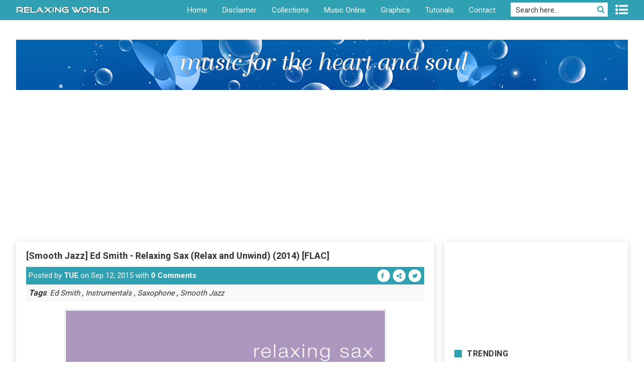

--- FILE ---
content_type: text/html; charset=UTF-8
request_url: https://www.relaxingworld.org/2015/09/smooth-jazz-ed-smith-relaxing-sax-relax.html
body_size: 31242
content:
<!DOCTYPE html>
<html dir='ltr' xmlns='http://www.w3.org/1999/xhtml' xmlns:b='http://www.google.com/2005/gml/b' xmlns:data='http://www.google.com/2005/gml/data' xmlns:expr='http://www.google.com/2005/gml/expr'>
<head prefix='og: http://ogp.me/ns# fb: http://ogp.me/ns/fb# website: http://ogp.me/ns/website#'>
<meta charset='utf-8'/>
<meta content='width=device-width, initial-scale=1' name='viewport'/>
<meta content='upgrade-insecure-requests' http-equiv='Content-Security-Policy'/>
<meta content='IE=edge' http-equiv='X-UA-Compatible'/>
<title>
[Smooth Jazz] Ed Smith - Relaxing Sax (Relax and Unwind) (2014) [FLAC]
</title>
<!--DNS Prefetch-->
<link href='//lh3.googleusercontent.com' rel='dns-prefetch'/>
<link href='//lh4.googleusercontent.com' rel='dns-prefetch'/>
<link href='//lh5.googleusercontent.com' rel='dns-prefetch'/>
<link href='//lh6.googleusercontent.com' rel='dns-prefetch'/>
<link href='//lh3.ggpht.com' rel='dns-prefetch'/>
<link href='//lh4.ggpht.com' rel='dns-prefetch'/>
<link href='//lh5.ggpht.com' rel='dns-prefetch'/>
<link href='//lh6.ggpht.com' rel='dns-prefetch'/>
<link href='//1.bp.blogspot.com' rel='dns-prefetch'/>
<link href='//2.bp.blogspot.com' rel='dns-prefetch'/>
<link href='//3.bp.blogspot.com' rel='dns-prefetch'/>
<link href='//4.bp.blogspot.com' rel='dns-prefetch'/>
<link href='//www.google.com' rel='dns-prefetch'/>
<link href='//apis.google.com' rel='dns-prefetch'/>
<link href='//www.google-analytics.com' rel='dns-prefetch'/>
<link href='//www.blogger.com' rel='dns-prefetch'/>
<link href='//www.blogblog.com' rel='dns-prefetch'/>
<link href='//resources.blogblog.com' rel='dns-prefetch'/>
<link href='//www.youtube.com' rel='dns-prefetch'/>
<link href='//www.googletagmanager.com' rel='dns-prefetch'/>
<link href='//pagead2.googlesyndication.com' rel='dns-prefetch'/>
<link href='//ajax.cloudflare.com' rel='dns-prefetch'/>
<link href='//cdnjs.cloudflare.com' rel='dns-prefetch'/>
<link href='//cdn.jsdelivr.net' rel='dns-prefetch'/>
<link href='//fonts.googleapis.com' rel='dns-prefetch'/>
<!--Robots Control-->
<!--Social Meta Tags / Replace with your info <meta content='Alexa Verification Code' name='alexaVerifyID'/> <meta content='@RelaxingWorld' name='twitter:site'/> <meta content='@RelaxingWorld' name='twitter:creator'/> <link href='https://plus.google.com/+TrungTue/posts' rel='publisher'/> <link href='https://plus.google.com/+TrungTue/about' rel='author'/> <link href='https://plus.google.com/+TrungTue' rel='me'/> -->
<meta content='uKb3+GOt9cF6a359OTqAKvzK39AnBRy0M0uN8RwoRDc=' name='verify-v1'/>
<meta content='E7D4E3A0FA99C3D2E97CCFB8B6811DF4' name='msvalidate.01'/>
<meta content='ID-vnltue-SiteURL-http://vnltue.blogspot.com/-Code-138856' name='verify-DMN'/>
<meta content='KqV8juRlxNmcvnv4HPqcCCYqqVA5hnib7EOmYVj0xr8' name='google-site-verification'/>
<meta content='dm9l6hjc9e6oxfuoo' name='dailymotion-domain-verification'/>
<meta content='relaxingworld, relaxing world, instrumental music,instrumental beats, relaxing music,relaxing music world,new age music,soothing music,music for studying,music for sleeping, sleep music, music for relaxation, calming,relax music, relax music for work, background music, spa, yoga, meditation, meditation music,lullaby,soundtrack,peaceful,classical,electronic,buddhist,vocal,hoa tau,nhac khong loi,lossless music,ape,wav,flac,m4a,blogger,blogspot,vnltue' name='keywords'/>
<meta content='The Ultimate Source For New Age Music Lovers' name='description'/>
<meta content='vnltue' name='Author'/>
<meta content='vn' name='geo.placename'/>
<meta content='general' name='rating'/>
<meta content='all' name='audience'/>
<meta content='vn' name='geo.country'/>
<meta content='en_US' property='og:locale'/>
<meta content='en_GB' property='og:locale:alternate'/>
<meta content='vi_VN' property='og:locale:alternate'/>
<meta content='summary' name='twitter:card'/>
<meta content='Relaxing World: [Smooth Jazz] Ed Smith - Relaxing Sax (Relax and Unwind) (2014) [FLAC]' name='twitter:title'/>
<!--All head content-->
<meta content='text/html; charset=UTF-8' http-equiv='Content-Type'/>
<meta content='#2fa1b3' name='theme-color'/>
<meta content='#2fa1b3' name='msapplication-navbutton-color'/>
<meta content='blogger' name='generator'/>
<link href='https://www.relaxingworld.org/favicon.ico' rel='icon' type='image/x-icon'/>
<link href='https://www.relaxingworld.org/2015/09/smooth-jazz-ed-smith-relaxing-sax-relax.html' rel='canonical'/>
<link rel="alternate" type="application/atom+xml" title="Relaxing World - Atom" href="https://www.relaxingworld.org/feeds/posts/default" />
<link rel="alternate" type="application/rss+xml" title="Relaxing World - RSS" href="https://www.relaxingworld.org/feeds/posts/default?alt=rss" />
<link rel="service.post" type="application/atom+xml" title="Relaxing World - Atom" href="https://www.blogger.com/feeds/8704889651387597902/posts/default" />

<link rel="alternate" type="application/atom+xml" title="Relaxing World - Atom" href="https://www.relaxingworld.org/feeds/5276424914624979206/comments/default" />
<meta content='https://www.relaxingworld.org/2015/09/smooth-jazz-ed-smith-relaxing-sax-relax.html' property='og:url'/>
<meta content='[Smooth Jazz] Ed Smith - Relaxing Sax (Relax and Unwind) (2014) [FLAC]' property='og:title'/>
<meta content='relaxingworld, relaxing world, instrumental music,relaxing music,music for relaxation,new age music,music for study,vnltue,lossless,meditation,spa' property='og:description'/>
<meta content='https://blogger.googleusercontent.com/img/b/R29vZ2xl/AVvXsEiEsdc6agqImKjjAry4rhIbLMuWWU9Pf27Ho4tKe6fF_13nkUXpH2yh9JZrijgrCHXwP1NlXKCsdh5xlm3roIAaGhG59SOhB6sHVWJ9_T5mUsbkKx0aF4AFjEOo9TlxxCrIMc4i6Hg4rV8/w1200-h630-p-k-no-nu/Ed+Smith+-+Relaxing+Sax.jpg' property='og:image'/>
<!--Include Library-->
<script async='async' crossorigin='anonymous' src='https://pagead2.googlesyndication.com/pagead/js/adsbygoogle.js?client=ca-pub-2619501507802095'></script>
<script src='//cdnjs.cloudflare.com/ajax/libs/jquery/3.3.1/jquery.min.js' type='text/javascript'></script>
<link as='style' href='https://cdnjs.cloudflare.com/ajax/libs/font-awesome/4.7.0/css/font-awesome.min.css' rel='preload'/>
<link href='//cdnjs.cloudflare.com/ajax/libs/font-awesome/4.7.0/css/font-awesome.min.css' rel='stylesheet' type='text/css'/>
<script src='//cdn.jsdelivr.net/npm/theia-sticky-sidebar@1/dist/theia-sticky-sidebar.min.js' type='text/javascript'></script>
<link href='//fonts.googleapis.com/css?family=Roboto:400,700&subset=vietnamese' media='all' rel='stylesheet' type='text/css'/>
<link href='//cdnjs.cloudflare.com/ajax/libs/lightgallery/1.6.11/css/lightgallery.min.css' rel='stylesheet'/>
<style id='page-skin-1' type='text/css'><!--
/*!************************************************
* Blogger Template Style
* Name      : RelaxingWorld
* Author    : Hung1001 / https://www.fb.com/hung.hoangvan.1001
* License   : Premium
* CDN       : CloudFlare
**************************************************
*        Include
**************************************************
* jQuery       : v3.3.1
* FontAwesome  : v4.7.0
* Rotobo Fonts : v18
* LightGallery : v1.6.11
* lg-zoom      : v1.1.0
* lg-thumbnail : v1.1.0
* HTML5 Shiv   : v3.7.3
**************************************************/
/*! normalize.css v8.0.1 | MIT License | github.com/necolas/normalize.css */
html{-webkit-text-size-adjust:100%}
body{margin:0}
main{display:block}
h1{font-size:2em;margin:.67em 0}
hr{-webkit-box-sizing:content-box;-moz-box-sizing:content-box;box-sizing:content-box;height:0;overflow:visible}
pre{font-family:monospace,monospace;font-size:1em}
a{background-color:transparent}
abbr[title]{border-bottom:none;text-decoration:underline;-webkit-text-decoration:underline dotted;-moz-text-decoration:underline dotted;text-decoration:underline dotted}
b,strong{font-weight:bolder}
code,kbd,samp{font-family:monospace,monospace;font-size:1em}
small{font-size:80%}
sub,sup{font-size:75%;line-height:0;position:relative;vertical-align:baseline}
sub{bottom:-.25em}
sup{top:-.5em}
img{border-style:none}
button,input,optgroup,select,textarea{font-family:inherit;font-size:100%;line-height:1.15;margin:0}
button,input{overflow:visible}
button,select{text-transform:none}
[type=button],[type=reset],[type=submit],button{-webkit-appearance:button}
[type=button]::-moz-focus-inner,[type=reset]::-moz-focus-inner,[type=submit]::-moz-focus-inner,button::-moz-focus-inner{border-style:none;padding:0}
[type=button]:-moz-focusring,[type=reset]:-moz-focusring,[type=submit]:-moz-focusring,button:-moz-focusring{outline:1px dotted ButtonText}
fieldset{padding:.35em .75em .625em}
legend{-webkit-box-sizing:border-box;-moz-box-sizing:border-box;box-sizing:border-box;color:inherit;display:table;max-width:100%;padding:0;white-space:normal}
progress{vertical-align:baseline}
textarea{overflow:auto}
[type=checkbox],[type=radio]{-webkit-box-sizing:border-box;-moz-box-sizing:border-box;box-sizing:border-box;padding:0}
[type=number]::-webkit-inner-spin-button,[type=number]::-webkit-outer-spin-button{height:auto}
[type=search]{-webkit-appearance:textfield;outline-offset:-2px}
[type=search]::-webkit-search-decoration{-webkit-appearance:none}
::-webkit-file-upload-button{-webkit-appearance:button;font:inherit}
details{display:block}
summary{display:list-item}
template{display:none}
[hidden]{display:none}
/**********************************************************************************/
/*!-------- Global Config --------*/
body{background-color:#fff;font:normal normal 400 16px/24px 'Roboto',sans-serif;color:#333;word-wrap:break-word;padding:0}
.clearfix{clear:both}
.section,.widget,.widget ul{margin:0;padding:0}
a,abbr{text-decoration:none;cursor:pointer;list-style:none;}
a img{border:0}
body a {color:#0F8E9C;text-decoration:none;list-style:none;}
body a:hover {color:#2187e7;text-decoration:none;list-style:none;}
img{max-width:100%;height:auto}
.separator a{float:none!important;margin-left:0!important;margin-right:0!important}
#user-config{display:none;opacity:0}
/**********************************************************************************/
/*!-------- Global CSS --------*/
/*!----- Header -----*/
.header{position:fixed;width:100%;top:0;left:0;z-index:100;height:40px;background:#2fa1b3}
.header .widget h3.title,.header .widget h1{display:none}
.header .row #header-left{float:left}
.header .row #header-left .header-image-wrapper img{margin:13px 0 0;max-width:187px}
.header .row #header-right{position:relative;float:right}
.header .row #header-right .widget{float:left}
.header .row #header-right .main-nav ul{margin:0;padding:0}
.header .row #header-right .main-nav ul li{list-style:none;float:left;position:relative}
.header .row #header-right .main-nav ul li a{font-size:15px;display:block;height:40px;line-height:40px;color:#fff;cursor:pointer;background:#2fa1b3;padding:0 15px}
.header .row #header-right .main-nav ul li a:hover{-webkit-transition:background 0.3s;-o-transition:background 0.3s;-moz-transition:background 0.3s;transition:background 0.3s;background:#0f8f9c}
.header .row #header-right .main-nav ul li ul{position:absolute;top:100%;visibility:hidden;opacity:0}
.header .row #header-right .main-nav ul li ul li a{min-width:120px}
.header .row #header-right .main-nav ul li:hover>a{background:#0f8f9c}
.header .row #header-right .main-nav ul li:hover ul{-webkit-transition:opacity 0.5s;-o-transition:opacity 0.5s;-moz-transition:opacity 0.5s;transition:opacity 0.5s;visibility:visible;opacity:1}
.header .row #header-right #search-form{margin-left:15px}
.header .row #header-right #search-form #csi{outline:0;border:0;font-size:14px;padding:7px 30px 5px 10px;position:relative;top:5px;background:#fff;float:left}
.header .row #header-right #search-form #csi::-webkit-input-placeholder{color:#333}
.header .row #header-right #search-form #csi:-moz-placeholder{color:#333}
.header .row #header-right #search-form #csi::-moz-placeholder{color:#333}
.header .row #header-right #search-form #csi:-ms-input-placeholder{color:#333}
.header .row #header-right #search-form #csi::-ms-input-placeholder{color:#333}
.header .row #header-right #search-form #csi::placeholder{color:#333}
.header .row #header-right #search-form #csb{cursor:pointer;background:#fff;border:0;color:#2fa1b3;padding: 5px 4px; margin: 0 0 0 -25px;background-color:transparent;position:relative;top:5px}
.header .row #header-right #search-form::after{content:"";display:table;clear:both}
.header .row #header-right .Label{position:relative;margin:0 0 0 15px}
.header .row #header-right .Label .widget-content{z-index:100;display:none;width:250px;position:absolute;top:-webkit-calc(100% + 8px);top:-moz-calc(100% + 8px);top:calc(100% + 8px);right:0;background:#fff;-webkit-box-shadow:-2px 3px 10px 1px rgba(220,218,219,0.5);-moz-box-shadow:-2px 3px 10px 1px rgba(220,218,219,0.5);box-shadow:-2px 3px 10px 1px rgba(220,218,219,0.5);padding:10px 10px 10px 13px;-webkit-box-sizing:border-box;-moz-box-sizing:border-box;box-sizing:border-box;max-height:355px;overflow:auto}
.header .row #header-right .Label .widget-content::-webkit-scrollbar{width:8px;height:5px}
.header .row #header-right .Label .widget-content::-webkit-scrollbar-thumb{background:#ccc;-webkit-border-radius:10px;border-radius:10px}
.header .row #header-right .Label .widget-content ul li{list-style:none}
.header .row #header-right .Label .widget-content ul li a{clear:both;font-size:15px;color:#111;display:block;border-bottom:1px solid #ebebeb;padding:2px 0}
.header .row #header-right .Label .widget-content ul li a .label-name{float:left}
.header .row #header-right .Label .widget-content ul li a .label-count{float:right}
.header .row #header-right .Label .widget-content ul li a .label-count::before{content:"("}
.header .row #header-right .Label .widget-content ul li a .label-count::after{content:")"}
.header .row #header-right .Label .widget-content ul li a::after{content:"";display:table;clear:both}
.header .row #header-right .Label .widget-content ul li a:hover{color:#2fa1b3}
.header .row #header-right .Label .widget-content ul li:first-child a{padding-top:0}
.header .row #header-right .Label .toggle-label{font-size:25px}
.header .row #header-right .Label .toggle-label .tg{cursor:pointer;color:#fff;display:inline-block;margin:7px 0 0}
.header .row #header-right .Label .toggle-label .tg:hover{opacity:0.8;-webkit-transition:opacity 0.3s;-o-transition:opacity 0.3s;-moz-transition:opacity 0.3s;transition:opacity 0.3s}
.header .row::after{content:"";display:table;clear:both}
.header::after{content:"";display:table;clear:both}
/*!----- Banner -----*/
.banner{margin-top:55px}
.banner img{width:100%;height:100px}
.banner h3.title{display:none}
.banner .row{line-height:normal}
.banner .row .shadow{display:block;background-image:url("[data-uri]");background-repeat:repeat;background-position:center center;background-color:#fff;height:10px;margin-top:17px}
.i-banner {display: block; height: 100px; width: 100%; background-repeat: no-repeat; background-position: center center;}
/*!----- Feed Grid -----*/
.content{margin-top:15px}
.feed-view .post-outer{-webkit-box-sizing:border-box;-moz-box-sizing:border-box;box-sizing:border-box;float:left;width:294px;margin:0 24px 22px 0;-webkit-box-shadow:-2px 4px 12px rgba(183,183,183,0.55);-moz-box-shadow:-2px 4px 12px rgba(183,183,183,0.55);box-shadow:-2px 4px 12px rgba(183,183,183,0.55)}
.feed-view .post-outer .thumb{position:relative;width:100%;height:220px;overflow:hidden}
.feed-view .blog-posts::after{content:"";display:table;clear:both}
.feed-view .post-outer .thumb img{background-position:center;object-fit:cover;object-position:50% 50%;width:100%;-webkit-transition:all .25s linear;-o-transition:all .25s linear;-moz-transition:all .25s linear;transition:all .25s linear;height:100%}
.feed-view .post-outer .thumb .box-btn{position:absolute;left:5px;top:10px;overflow:hidden;z-index:10}
.feed-view .post-outer .thumb .box-btn a{font-size:13px;width:30px;height:30px;line-height:32px;float:left;margin-right:5px;-webkit-border-radius:50%;-moz-border-radius:50%;border-radius:50%;text-align:center;color:#fff;-webkit-transition:0.4s;-o-transition:0.4s;-moz-transition:0.4s;transition:0.4s;opacity:1;-webkit-transform:translate(-100px,0);-moz-transform:translate(-100px,0);-ms-transform:translate(-100px,0);-o-transform:translate(-100px,0);transform:translate(-100px,0)}
.feed-view .post-outer .thumb .box-btn a.btn-fb{background:#3b5998}
.feed-view .post-outer .thumb .box-btn a.btn-link{background:#dd4b39}
.feed-view .post-outer .thumb .box-btn a.btn-tw{background:#1da1f2}
.feed-view .post-outer .thumb .box-btn a:hover{opacity:0.8}
.feed-view .post-outer .thumb:hover .box-btn a.btn-fb{-webkit-transform:translate(0,0);-moz-transform:translate(0,0);-ms-transform:translate(0,0);-o-transform:translate(0,0);transform:translate(0,0);-webkit-transition-delay:0.1s;-moz-transition-delay:0.1s;-o-transition-delay:0.1s;transition-delay:0.1s}
.feed-view .post-outer .thumb:hover .box-btn a.btn-link{-webkit-transform:translate(0,0);-moz-transform:translate(0,0);-ms-transform:translate(0,0);-o-transform:translate(0,0);transform:translate(0,0);-webkit-transition-delay:0.2s;-moz-transition-delay:0.2s;-o-transition-delay:0.2s;transition-delay:0.2s}
.feed-view .post-outer .thumb:hover .box-btn a.btn-tw{-webkit-transform:translate(0,0);-moz-transform:translate(0,0);-ms-transform:translate(0,0);-o-transform:translate(0,0);transform:translate(0,0);-webkit-transition-delay:0.3s;-moz-transition-delay:0.3s;-o-transition-delay:0.3s;transition-delay:0.3s}
.feed-view .post-outer .thumb:hover img{-webkit-transform:scale(1.1);-moz-transform:scale(1.1);-ms-transform:scale(1.1);-o-transform:scale(1.1);transform:scale(1.1);-webkit-filter:grayscale(1);filter:grayscale(1)}
.feed-view .post-outer .post-title{margin:7px 0;font-size:17px;text-align:center;display:-webkit-box;-webkit-box-orient:vertical;-webkit-line-clamp:4;overflow:hidden;-o-text-overflow:ellipsis;text-overflow:ellipsis;height:95px}
.feed-view .post-outer .post-title a{color:#111}
.feed-view .post-outer .post-meta{padding:0 15px}
.feed-view .post-outer .post-des{border-top:1px solid #aaa;position:relative;font-size:15px;padding:5px 0;text-align:center}
.feed-view .post-outer .post-des a{font-weight:700;color:#111}
.feed-view .post-outer .post-des .dot{display:inline-block;margin:0 1px}
.feed-view .post-outer .post-des .comment-count a{font-weight:400;font-size:14px}
.feed-view .post-outer .post-des .comment-count a i{font-size:15px}
/*!----- Feed Page Navigation -----*/
.feed-view .blog-pager{padding:10px 0 8px;background:#2fa1b3;-webkit-box-sizing:border-box;-moz-box-sizing:border-box;box-sizing:border-box;transition:all 0.3s ease;}
.feed-view .blog-pager:hover{background:#3BB7C9;}
.feed-view .blog-pager div{display:inline-block;color:#fff;width:-webkit-calc(99% / 3);width:-moz-calc(99% / 3);width:calc(99% / 3);margin:0;float:left;-webkit-box-sizing:border-box;-moz-box-sizing:border-box;box-sizing:border-box;padding:0 10px}
.feed-view .blog-pager div a{color:#fff}
.feed-view .blog-pager div span{display:inline-block;opacity:0;visibility:hidden}
.feed-view .blog-pager .home-link{text-align:center}
.feed-view .blog-pager .blog-pager-older-link{text-align:right}
.feed-view .blog-pager .blog-pager-newer-link i,.feed-view .blog-pager .blog-pager-older-link i{font-size:14px}
.feed-view .blog-pager::after{content:"";display:table;clear:both}
.feed-view .main-top::after{content:"";display:table;clear:both}
/*!----- Feed Bottom Widget Commments-----*/
.feed-view .main-bottom ._rc .rc-content{float:left;width:48%;margin:0 2% 10px 0;border-bottom:1px dashed #999;min-height:55px;}
.feed-view .main-bottom ._rc .rc-content:nth-of-type(2n){margin-right:0}
.feed-view .main-bottom ._rc .rc-content:nth-of-type(2n+1){clear:both}
.feed-view .main-bottom ._rc .rc-content .rc-img{float:left;width:40px;height:40px;margin-right:10px}
.feed-view .main-bottom ._rc .rc-content .rc-img img{padding:2px;border: 1px solid #dedede;width:100%;height:100%;-webkit-border-radius:100%;-moz-border-radius:100%;border-radius:100%;}
.feed-view .main-bottom ._rc .rc-content .rc-user a{color:#111;font-weight:700;text-transform: capitalize;}
.feed-view .main-bottom ._rc .rc-content .rc-summary{font-style:italic}
.feed-view .main-bottom ._rc::after{content:"";display:table;clear:both}
/*!----- Footer Social -----*/
.footer h3.title{display:none}
.footer-top{margin:2px 0;padding:7px 0;background:#30a1b3}
.footer-top .footer-soc{text-align:center}
.footer-top .footer-soc ul{margin:0;padding:0}
.footer-top .footer-soc ul li{display:inline-block;list-style:none}
.footer-top .footer-soc ul li a{color:#30a1b3;display:inline-block;width:30px;height:30px;line-height:32px;-webkit-border-radius:100%;-moz-border-radius:100%;border-radius:100%;background:#fff;margin:0 2px;-webkit-transition:0.2s ease;-o-transition:0.2s ease;-moz-transition:0.2s ease;transition:0.2s ease}
.footer-top .footer-soc ul li a:hover{background:#222;color:#fff}
/*!----- Copyright -----*/
.footer-bottom{padding:3px 0 6px}
.footer-bottom .copyright{text-align:center}
.footer-bottom .copyright a{color:#30a1b3}
.footer-bottom .copyright a:hover{color:#0F8E9C;opacity:0.9;-webkit-transition:opacity 0.2s;-o-transition:opacity 0.2s;-moz-transition:opacity 0.2s;transition:opacity 0.2s}
/*!----- Back to top -----*/
.back-top{display:none;position:fixed;right:20px;bottom:20px;width:35px;height:32px;line-height:32px;border:2px solid #30a1b3;color:#30a1b3;-webkit-border-radius:4px;-moz-border-radius:4px;border-radius:4px;background:#fff}
.back-top:hover{border:2px solid #333;color:#333;-webkit-transition:all 0.3s linear;-o-transition:all 0.3s linear;-moz-transition:all 0.3s linear;transition:all 0.3s linear}
.back-top i{position:relative;left:9px}
/*!----- Item page navigation -----*/
.item-view .blog-pager{padding:10px 0 8px;background:#2fa1b3;-webkit-box-sizing:border-box;-moz-box-sizing:border-box;box-sizing:border-box;transition:all 0.3s ease;}
.item-view .blog-pager:hover{background:#3BB7C9;}
.item-view .blog-pager a{display:inline-block;color:#fff;margin:0;-webkit-box-sizing:border-box;-moz-box-sizing:border-box;box-sizing:border-box;padding:0 10px}
.item-view .blog-pager a.blog-pager-older-link{text-align:right;float:right}
.item-view .blog-pager a.blog-pager-newer-link{text-align:left;float:left}
.item-view .blog-pager .blog-pager-newer-link i,.item-view .blog-pager .blog-pager-older-link i{font-size:14px}
.item-view .blog-pager::after{content:"";display:table;clear:both}
/*!----- Comments -----*/
.comment-form{margin:10px 0;border-top:1px solid #e2e2e2;border-bottom:1px solid #e2e2e2}
#comment-editor{min-height:100px}
#comments{margin-top:0;padding:0;font-size:16px}
#comments .comment-thread ol{margin:0;padding-left:0}
#comments .comment .comment-replybox-single,#comments .comment-thread .comment-replies{margin-left:60px}
#comments .comment-thread .comment-replies{margin-top:20px}
#comments .comment{margin-top:0;list-style-type:none;padding:0 0 25px;position:relative}
#comments .comment .comment{padding-bottom:8px}
.comment .avatar-image-container{position:absolute}
.comment .avatar-image-container img{-webkit-border-radius:100%;-moz-border-radius:100%;border-radius:100%;height:35px;width:35px}
.comments .comments-content .icon.blog-author::before{font-weight:900;font-family:fontawesome;content:"\f00c";background:#2fa1b3;display:inline-block;color:#fff;position:relative;top:3px;-webkit-border-radius:50%;-moz-border-radius:50%;border-radius:50%;margin-left:5px;font-size:8px;line-height:13px;overflow:hidden;text-align:center;padding:2px 4px 1px}
.comment .comment-block{margin-top:10px;padding-bottom:0;margin-left:50px}
#comments .comment .thread-expanded .comment-block{padding-bottom:0}
#comments .comment .comment-header .user,#comments .comment .comment-header .user a{color:#2fa1b3;font-style:normal;font-weight:700;font-size:15px;text-transform:capitalize; text-decoration:none;}
#comments .comment .comment-header .user a:hover{color:#0F8E9C;}
#comments .comment .comment-actions{background:0 0;border:0;-webkit-box-shadow:none;-moz-box-shadow:none;box-shadow:none;cursor:pointer;font-size:12px;font-weight:700;outline:0;text-decoration:none;text-transform:uppercase;width:auto;bottom:-10px;margin-bottom:15px;position:absolute}
#comments .comment .comment-actions a{color:#2fa1b3;font-weight:700}
#comments .comment .comment-actions a:hover{color:#0F8E9C;}
#comments .comment .comment-actions>*{margin-right:8px}
#comments .comment .comment-header .datetime{bottom:0;color:rgba(33,33,33,0.54);display:inline-block;font-size:0.89em;margin-left:5px}
#comments .comment .comment-header .datetime a{color:#777;font-style:italic;font-weight:400}
#comments .comment .comment-content{margin-top:7px;margin-bottom:7px;line-height:1.6;word-break:break-word}
.comments .comments-content .loadmore,.comments .comments-content .continue,.comments span.thread-expanded{display:none}
/*----- Feed Bottom Widget Poplular -----*/
.main-bottom::before,.main-bottom::after{display:table;content:"";clear:both}
.main-bottom h2,.main-bottom h3{margin-top:10px;display:block;font-size:16px;letter-spacing:0.03rem;position:relative;padding:0 25px;margin-bottom:13px;text-transform:uppercase}
.main-bottom h2::before,.main-bottom h3::before{content:"";width:15px;height:15px;background:#2fa1b3;position:absolute;top:4px;left:0;display:block}
.main-bottom .PopularPosts{margin:25px 0 0}
.main-bottom .PopularPosts ul{margin:0;padding:0}
.main-bottom .PopularPosts ul::before,.main-bottom .PopularPosts ul::after{display:table;content:"";clear:both}
.main-bottom .PopularPosts ul li{list-style:none;float:left;width:294px;margin:0 24px 1px 0}
.main-bottom .PopularPosts ul li .item-thumbnail{overflow:hidden;height:220px}
.main-bottom .PopularPosts ul li .item-thumbnail img{background-position:center;object-fit:cover;object-position:50% 50%;border:#BBBFBE solid thin;box-sizing:border-box;width:100%;height:100%;-webkit-transition:all 0.25s linear;-o-transition:all 0.25s linear;-moz-transition:all 0.25s linear;transition:all 0.25s linear}
.main-bottom .PopularPosts ul li .item-thumbnail img:hover{-webkit-transform:scale(1.1);-moz-transform:scale(1.1);-ms-transform:scale(1.1);-o-transform:scale(1.1);transform:scale(1.1)}
.main-bottom .PopularPosts ul li .item-title{line-height:24px;padding:6px 4px 15px;text-align:center}
.main-bottom .PopularPosts ul li .item-title a{color:#111;font-weight:bold}
.main-bottom h2::after,.main-bottom h3::after{overflow:hidden;position:absolute;top:3px;right:0;content:url(https://blogger.googleusercontent.com/img/b/R29vZ2xl/AVvXsEggHS-1LhywkYWOYXQ0ceoipuGL7GM_4rbCHXBSuJJn4JE9BSV64pmNcZdnxhPSBXI7r7pUyIBjTdzPl-sh8hrmnhgVOT9148Igzfi83Hd1dJq2b2ZSdr9gd0_V54ndpI2DAfWiNbsv5LU/s1600/XJcdoYe.png)}
/*----- Item posts -----*/
.item-view .post-outer::after{content:"";display:table;clear:both}
.item-view .content{margin:17px 0 0}
.item-view .content .main-top .main .post-title{font-size:18px;margin:15px 0 10px}
.item-view .content .main-top .main .post-title a{color:#333}
.item-view .content .main-top .main .post-des{font-size:15px;padding:5px 5px 4px;background:#2fa1b3;color:#fff}
.item-view .content .main-top .main .post-des a{color:#fff;font-weight:700}
.item-view .content .main-top .main .post-des .post-desl{float:left}
.item-view .content .main-top .main .post-des .post-desl a:hover{color:#D4F4F6;}
.item-view .content .main-top .main .post-des .post-desr{float:right}
.item-view .content .main-top .main .post-des .post-desr a{display:inline-block;width:25px;height:25px;background:#fff;color:#2fa1b3;-webkit-border-radius:100%;-moz-border-radius:100%;border-radius:100%;position:relative;font-size:12px;margin:0 1px;top:-1px}
.item-view .content .main-top .main .post-des .post-desr a i{position:relative;left:7px;top:1px}
.item-view .content .main-top .main .post-des .post-desr a:hover{color:#000;opacity:0.8;-webkit-transition:all 0.4s;-o-transition:all 0.4s;-moz-transition:all 0.4s;transition:all 0.4s}
.item-view .content .main-top .main .post-des::after{content:"";display:table;clear:both}
.item-view .content .main-top .main .post-labels{background:#f8f8f8;padding:5px;margin-bottom:15px}
.item-view .content .main-top .main .post-labels a{color:#333;font-size:15px;font-style:italic}
.item-view .content .main-top .main .post-labels a:hover{color:#0f8e9c}
.item-view .content .main-top .main .post-body ul{padding:0 0 0 40px}
.item-view .content .main-top .main .post-body img{-webkit-box-sizing:border-box;-moz-box-sizing:border-box;box-sizing:border-box;border:1px solid #dedede;padding:2px;cursor: zoom-in;margin-bottom:5px}
.item-view .content .main-top::after{content:"";display:table;clear:both}
/*----- Sidebar Title-----*/
.sidebar h2,.sidebar h3{display:block;font-size:16px;letter-spacing:0.03rem;position:relative;padding:0 25px;margin-bottom:20px;text-transform:uppercase}
.sidebar h2::before,.sidebar h3::before{content:"";width:15px;height:15px;background:#2fa1b3;position:absolute;top:4px;left:0;display:block}
.sidebar h2::after,.sidebar h3::after{overflow:hidden;position:absolute;top:3px;right:0}
/*!----- Related Post -----*/
#related-post{margin:5px 0 0;clear:both;overflow:hidden}
#related-post::before,#related-post::after{display:table;content:"";clear:both}
#related-post h2{display:block;font-size:16px;letter-spacing:0.03rem;position:relative;padding:0 25px;margin-bottom:20px;text-transform:uppercase}
#related-post h2::before{content:"";width:15px;height:15px;background:#2fa1b3;position:absolute;top:4px;left:0;display:block}
#related-post ul{margin:0;padding:0}
#related-post ul::before,#related-post ul::after{display:table;content:"";clear:both}
#related-post ul li{list-style:none;float:left;width:259px}
#related-post ul li .item-thumbnail img{background-position:center;object-fit:cover;object-position:50% 50%;border:#BBBFBE solid thin;box-sizing:border-box;width:100%;height:100%;-webkit-transition:all 0.25s linear;-o-transition:all 0.25s linear;-moz-transition:all 0.25s linear;transition:all 0.25s linear}
#related-post ul li .item-thumbnail img:hover{-webkit-transform:scale(1.1);-moz-transform:scale(1.1);-ms-transform:scale(1.1);-o-transform:scale(1.1);transform:scale(1.1)}
#related-post ul li .item-title{line-height:24px;padding:6px 3px 12px;text-align:center}
#related-post ul li .item-title a{color:#111;font-weight:bold}
#related-post ul li .item-thumbnail{overflow:hidden;height:194px}
#related-post h2::after{position:absolute;top:3px;right:0;overflow:hidden;content:url(https://blogger.googleusercontent.com/img/b/R29vZ2xl/AVvXsEggHS-1LhywkYWOYXQ0ceoipuGL7GM_4rbCHXBSuJJn4JE9BSV64pmNcZdnxhPSBXI7r7pUyIBjTdzPl-sh8hrmnhgVOT9148Igzfi83Hd1dJq2b2ZSdr9gd0_V54ndpI2DAfWiNbsv5LU/s1600/XJcdoYe.png)}
/*!----- Sidebar Trending and Random Posts -----*/
.item-view .sidebar .PopularPosts ul,.item-view .sidebar .random ul{margin:0;padding:0}
.item-view .sidebar .PopularPosts ul::before,.item-view .sidebar .random ul::before,.item-view .sidebar .PopularPosts ul::after,.item-view .sidebar .random ul::after{display:table;content:"";clear:both}
.item-view .sidebar .PopularPosts ul li .item-thumbnail img,.item-view .sidebar .random ul li .item-thumbnail img{background-position:center;object-fit:cover;object-position:50% 50%;border:#BBBFBE solid thin;box-sizing:border-box;width:100%;height:100%;-webkit-transition:all 0.25s linear;-o-transition:all 0.25s linear;-moz-transition:all 0.25s linear;transition:all 0.25s linear}
.item-view .sidebar .PopularPosts ul li .item-thumbnail img:hover,.item-view .sidebar .random ul li .item-thumbnail img:hover{-webkit-transform:scale(1.1);-moz-transform:scale(1.1);-ms-transform:scale(1.1);-o-transform:scale(1.1);transform:scale(1.1)}
.item-view .sidebar .PopularPosts ul li .item-title,.item-view .sidebar .random ul li .item-title{line-height:24px;padding:6px 3px 15px;text-align:center}
.item-view .sidebar .PopularPosts ul li .item-title a,.item-view .sidebar .random ul li .item-title a{color:#111;font-weight:bold}
/*!----- Fixed mobile search -----*/
.m-search{line-height:40px;position:fixed;background:#fff;border-bottom:2px solid #2fa1b3;top:0;width:100%;left:0;height:40px;z-index:1000;-webkit-transition:all .5s ease-in-out;-o-transition:all .5s ease-in-out;-moz-transition:all .5s ease-in-out;transition:all .5s ease-in-out;opacity:0;visibility:hidden}
.m-search::before,.m-search::after{content:"";display:table;clear:both}
.m-search.shows{visibility:visible;opacity:1}
.m-search .m-close,.m-search .m-btn{outline:0;border:0;background:#fff;color:#2fa1b3;cursor:pointer}
.m-search .m-input{border:0;outline:0;font-size:15px;min-width:60%;color:#333;margin-left:5px}
.m-search .m-btn{float:right;position:relative;top:10px}
/*!----- Mobile nav -----*/
.header .row #header-left{position:relative}
.header .row #header-left .tgm{position:absolute;right:-30px;top:8px;color:#fff}
.header .row #header-left .tgm svg{fill:#fff}
.header .row #header-left .m-nav{display:none;position:absolute;background:#2fa1b3;width:200px;z-index:100;top:-webkit-calc(100% + 6px);top:-moz-calc(100% + 6px);top:calc(100% + 6px);right:-30px}
.header .row #header-left .m-nav ul{margin:0;padding:0}
.header .row #header-left .m-nav ul li{list-style:none}
.header .row #header-left .m-nav ul li a{color:#fff;border-bottom:1px solid rgba(249,249,249,0.55);display:block;padding:5px 8px;font-size:15px}
.header .row #header-left .m-nav ul li a:hover{background:#0f8e9c}
.header .row #header-left .m-nav ul li ul li a{padding-left:30px;-webkit-box-sizing:border-box;-moz-box-sizing:border-box;box-sizing:border-box;position:relative;font-size:14px}
.header .row #header-left .m-nav ul li ul li a::before{content:"";position:absolute;width:5px;height:5px;left:18px;top:15px;background:#fff}
.header .row #header-left .m-nav .mc-nav{display:block;text-align:right;-webkit-box-sizing:border-box;-moz-box-sizing:border-box;box-sizing:border-box;cursor:pointer;font-size:13px;font-weight:700;color:#fff;padding:2px 10px;border-bottom:1px solid rgba(249,249,249,0.55)}
.header .row #header-left .m-nav .mc-nav:hover{opacity:0.8}
.header .row #header-right .tgs{font-size:18px;color:#fff;position:relative;top:7px;cursor:pointer}
.feed-view .post-outer .post-title a:hover,.feed-view .post-outer .post-des a:hover,.main-bottom .PopularPosts ul li .item-title a:hover,.feed-view .main-bottom ._rc .rc-content .rc-user a:hover,.item-view .content .main-top .main .post-title a:hover,.item-view .sidebar .PopularPosts ul li .item-title a:hover,.item-view .sidebar .random ul li .item-title a:hover,#related-post ul li .item-title a:hover{color:#0f8f9c;-webkit-transition:all 0.3s ease;-o-transition:all 0.3s ease;-moz-transition:all 0.3s ease;transition:all 0.3s ease}
/**********************************************************************************/
/*!-------- Match 1900px and higher --------*/
@media screen and (min-width:1900px){
.row{max-width:1890px;margin:0 auto}
.feed-view .post-outer:nth-of-type(6n+1){clear:both}
.feed-view .post-outer:nth-of-type(6n){margin-right:0}
.header .row #header-right #search-form #csi{padding:7px 80px 5px 10px}
.main-bottom h2::after,.main-bottom h3::after{max-width:100%}
.main-bottom .PopularPosts ul li:nth-child(6n){margin-right:0}
.main-bottom .PopularPosts ul li:nth-child(6n+1){clear:both}
.main-bottom .PopularPosts ul li:nth-child(n+7){display:none}
.item-view .content .main-top .main{float:left;width:-webkit-calc(100% - 760px);width:-moz-calc(100% - 760px);width:calc(100% - 760px);padding:0 20px 10px;-webkit-box-sizing:border-box;-moz-box-sizing:border-box;box-sizing:border-box;-webkit-box-shadow:0 2px 10px rgba(183,183,183,0.55);-moz-box-shadow:0 2px 10px rgba(183,183,183,0.55);box-shadow:0 2px 10px rgba(183,183,183,0.55)}
.item-view .content .main-top .sidebar{float:right;width:740px;padding:15px 20px;-webkit-box-sizing:border-box;-moz-box-sizing:border-box;box-sizing:border-box;-webkit-box-shadow:0 2px 10px rgba(183,183,183,0.55);-moz-box-shadow:0 2px 10px rgba(183,183,183,0.55);box-shadow:0 2px 10px rgba(183,183,183,0.55)}
#related-post h2::after{max-width:81%}
#related-post ul li{margin:0 17px 0 0}
#related-post ul li:nth-child(4n){margin-right:0}
#related-post ul li:nth-child(4n+1){clear:both}
#related-post ul li:nth-child(n+13){display:none}
.sidebar h2::after,.sidebar h3::after{max-width:100%;content:url(https://blogger.googleusercontent.com/img/b/R29vZ2xl/AVvXsEh4aXF-UB1sO8gOkcFs47zAKrJDhhBRz8DM-2aw2LewdWwZsYnOruwGvBe9ALIB917d5tKTfanNWcb_-3QR1alKZV811TimQpbwn1wQFJRswbxt35N_KVpBxZl_T9nzMIIsi8K_71ln-U0/s1600/ZtRuqBp.png)}
.item-view .sidebar .PopularPosts ul li,.item-view .sidebar .random ul li{float:left;list-style:none;width:324px;margin:0 52px 25px 0}
.item-view .sidebar .PopularPosts ul li:nth-child(2n),.item-view .sidebar .random ul li:nth-child(2n){margin-right:0}
.item-view .sidebar .PopularPosts ul li:nth-child(2n+1),.item-view .sidebar .random ul li:nth-child(2n+1){clear:both}
.item-view .sidebar .PopularPosts ul li:nth-child(n+7){display:none}
.item-view .sidebar .PopularPosts ul li .item-thumbnail,.item-view .sidebar .random ul li .item-thumbnail{width:100%;height:243px;overflow:hidden}
.i-banner{background-image:url(https://blogger.googleusercontent.com/img/b/R29vZ2xl/AVvXsEjaiKr23bpnxAmep3574WIIiDlCAh7dnIFCv1-La1BhQZIXo3EP69I_aT7EVTT6386kGSCS6fiqwiK85_u1A7SsRuYT7EKFrioV-zVKup6wjrgfF4dohgqAWW_bBRfbQ8gXMrVE6ECx68o/s1920/Banner+1920x100.png)}
}
/**********************************************************************************/
/*!-------- Match 1300px to 1900px --------*/
@media screen and (min-width:1300px) and (max-width:1899px){
.row{max-width:1250px;margin:0 auto}
.feed-view .post-outer:nth-of-type(4n+1){clear:both}
.feed-view .post-outer:nth-of-type(4n){margin-right:0}
.main-bottom h2::after,.main-bottom h3::after{max-width:84%}
.main-bottom .PopularPosts ul li:nth-child(4n){margin-right:0}
.main-bottom .PopularPosts ul li:nth-child(4n+1){clear:both}
.main-bottom .PopularPosts ul li:nth-child(n+5){display:none}
.item-view .content .main-top .main{float:left;width:-webkit-calc(100% - 390px);width:-moz-calc(100% - 390px);width:calc(100% - 390px);padding:0 20px 10px;-webkit-box-sizing:border-box;-moz-box-sizing:border-box;box-sizing:border-box;-webkit-box-shadow:0 2px 10px rgba(183,183,183,0.55);-moz-box-shadow:0 2px 10px rgba(183,183,183,0.55);box-shadow:0 2px 10px rgba(183,183,183,0.55)}
.item-view .content .main-top .sidebar{float:right;width:370px;padding:15px 20px;-webkit-box-sizing:border-box;-moz-box-sizing:border-box;box-sizing:border-box;-webkit-box-shadow:0 2px 10px rgba(183,183,183,0.55);-moz-box-shadow:0 2px 10px rgba(183,183,183,0.55);box-shadow:0 2px 10px rgba(183,183,183,0.55)}
#related-post h2::after{max-width:77%}
#related-post ul li{margin:0 21px 0 0}
#related-post ul li:nth-child(3n){margin-right:0}
#related-post ul li:nth-child(3n+1){clear:both}
#related-post ul li:nth-child(n+13){display:none}
.sidebar h2::after,.sidebar h3::after{max-width:50%;content:url(https://blogger.googleusercontent.com/img/b/R29vZ2xl/AVvXsEgBl07UXMvyGz1Tg7_KO_DfBA7ZwAp5tuYfbaDipG_J7vV7cvtPcwUk2D4FG-oZZsxI7aFKD2cN9w_JTZ6-gKaJQPsYv1w7xdY-jiAnS7n-IusLIKo6fDp1L017xrDVOPde1q-nIZ4CyXY/s1600/dhZwtql.png)}
.item-view .sidebar .PopularPosts ul li,.item-view .sidebar .random ul li{list-style:none;width:100%;margin:0 }
.item-view .sidebar .PopularPosts ul li .item-thumbnail,.item-view .sidebar .random ul li .item-thumbnail{width:100%;height:194px;overflow:hidden}
.item-view .sidebar .PopularPosts ul li:nth-child(n+7){display:none}
.i-banner{background-image:url(https://blogger.googleusercontent.com/img/b/R29vZ2xl/AVvXsEjrsDxm5R2V8rvaP8lJalRryU4LdM9IbwloKJSgSJ0wmZLL3T0sRXm1sJuPxlTzqFrufI0XojWe__TTtZ9x0SVCehyWY_bi_JlszXdqpCQmj0NiaSaI4ommkaSfP6XQOC9TGiQ8iOmong4/s1250/Banner+1250x100.png)}
}
/**********************************************************************************/
/*!-------- Match 1024px to 1300px --------*/
@media screen and (min-width:1024px) and (max-width:1299px){
.row{max-width:95%;margin:0 auto}
.feed-view .post-outer,.main-bottom .PopularPosts ul li{width:23.5%}
.feed-view .post-outer{margin:0 2% 22px 0}
.main-bottom .PopularPosts ul li{margin:0 2% 0 0}
.feed-view .post-outer:nth-of-type(4n),.main-bottom .PopularPosts ul li:nth-child(4n){margin-right:0}
.feed-view .post-outer:nth-of-type(4n+1),.main-bottom .PopularPosts ul li:nth-child(4n+1){clear:both}
.feed-view .post-outer .thumb,.main-bottom .PopularPosts ul li .item-thumbnail{height:180px}
.main-bottom h2::after,.main-bottom h3::after{max-width:60%}
.main-bottom .PopularPosts ul li:nth-child(n+5){display:none}
.item-view .content .main-top .main{float:left;width:-webkit-calc(70% - 20px);width:-moz-calc(70% - 20px);width:calc(70% - 20px);padding:0 20px 10px;-webkit-box-sizing:border-box;-moz-box-sizing:border-box;box-sizing:border-box;-webkit-box-shadow:0 2px 10px rgba(183,183,183,0.55);-moz-box-shadow:0 2px 10px rgba(183,183,183,0.55);box-shadow:0 2px 10px rgba(183,183,183,0.55)}
.item-view .content .main-top .sidebar{float:right;width:30%;padding:15px 20px;-webkit-box-sizing:border-box;-moz-box-sizing:border-box;box-sizing:border-box;-webkit-box-shadow:0 2px 10px rgba(183,183,183,0.55);-moz-box-shadow:0 2px 10px rgba(183,183,183,0.55);box-shadow:0 2px 10px rgba(183,183,183,0.55)}
#related-post h2::after{max-width:66%}
#related-post ul li{width:32%;margin:0 2% 0 0}
#related-post ul li:nth-child(3n){margin-right:0}
#related-post ul li:nth-child(3n+1){clear:both}
#related-post ul li:nth-child(n+13){display:none}
#related-post ul li .item-thumbnail{height:180px}
.sidebar h2::after,.sidebar h3::after{max-width:29%;content:url(//
<a href="https://blogger.googleusercontent.com/img/b/R29vZ2xl/AVvXsEgBl07UXMvyGz1Tg7_KO_DfBA7ZwAp5tuYfbaDipG_J7vV7cvtPcwUk2D4FG-oZZsxI7aFKD2cN9w_JTZ6-gKaJQPsYv1w7xdY-jiAnS7n-IusLIKo6fDp1L017xrDVOPde1q-nIZ4CyXY/s1600/dhZwtql.png)}
.item-view .sidebar .PopularPosts ul li,.item-view .sidebar .random ul li{list-style:none;width:100%;margin:0}
.item-view .sidebar .PopularPosts ul li .item-thumbnail,.item-view .sidebar .random ul li .item-thumbnail{width:100%;height:180px;overflow:hidden}
.item-view .sidebar .PopularPosts ul li:nth-child(n+7){display:none}
.i-banner{background-image:url(https://blogger.googleusercontent.com/img/b/R29vZ2xl/AVvXsEjrsDxm5R2V8rvaP8lJalRryU4LdM9IbwloKJSgSJ0wmZLL3T0sRXm1sJuPxlTzqFrufI0XojWe__TTtZ9x0SVCehyWY_bi_JlszXdqpCQmj0NiaSaI4ommkaSfP6XQOC9TGiQ8iOmong4/s1250/Banner+1250x100.png)}
}
/**********************************************************************************/
/*!-------- Match 1024px to 1150px --------*/
@media screen and (min-width:1024px) and (max-width:1150px){
.feed-view .post-outer .post-title,.main-bottom .PopularPosts ul li .item-title{font-size:15px}
.header .row #header-right .Label .toggle-label{font-size:21px;position:relative;top:1px}
.header .row #header-right .res-search{position:relative}
.header .row #header-right .res-search #search-form{display:none}
.i-banner{background-image:url(https://blogger.googleusercontent.com/img/b/R29vZ2xl/AVvXsEjrsDxm5R2V8rvaP8lJalRryU4LdM9IbwloKJSgSJ0wmZLL3T0sRXm1sJuPxlTzqFrufI0XojWe__TTtZ9x0SVCehyWY_bi_JlszXdqpCQmj0NiaSaI4ommkaSfP6XQOC9TGiQ8iOmong4/s1250/Banner+1250x100.png)}
}
/**********************************************************************************/
/*!-------- Match 768px to 1024px --------*/
@media screen and (max-width:1023px) and (min-width:768px){
.row{max-width:738px;margin:0 auto}
.header .row #header-right .main-nav,.header .row #header-right .tgs{display:none}
.header .row #header-right #search-form #csi{padding:7px 60px 5px 10px}
.feed-view .post-outer,.main-bottom .PopularPosts ul li{width:354px}
.feed-view .post-outer{width:354px;margin:0 30px 22px 0}
.main-bottom .PopularPosts ul li{margin:0 30px 0 0}
.feed-view .post-outer:nth-of-type(2n),.main-bottom .PopularPosts ul li:nth-child(2n){margin-right:0}
.feed-view .post-outer:nth-of-type(2n+1),.main-bottom .PopularPosts ul li:nth-child(2n+1){clear:both}
.feed-view .post-outer .thumb,.main-bottom .PopularPosts ul li .item-thumbnail{height:265px}
.main-bottom h2::after,.main-bottom h3::after{max-width:72%}
.item-view .content .main-top .main .post-title{margin:10px 0 10px}
.item-view .content .main-top .main{padding:2px 20px 10px;-webkit-box-sizing:border-box;-moz-box-sizing:border-box;box-sizing:border-box;-webkit-box-shadow:0 2px 10px rgba(183,183,183,0.55);-moz-box-shadow:0 2px 10px rgba(183,183,183,0.55);box-shadow:0 2px 10px rgba(183,183,183,0.55)}
.item-view .content .main-top .sidebar{margin-top:20px;padding:15px 20px;-webkit-box-sizing:border-box;-moz-box-sizing:border-box;box-sizing:border-box;-webkit-box-shadow:0 2px 10px rgba(183,183,183,0.55);-moz-box-shadow:0 2px 10px rgba(183,183,183,0.55);box-shadow:0 2px 10px rgba(183,183,183,0.55)}
#related-post h2::after{max-width:72%}
#related-post ul li{width:336px;margin:0 25px 0 0}
#related-post ul li:nth-child(2n){margin-right:0}
#related-post ul li:nth-child(2n+1){clear:both}
#related-post ul li .item-thumbnail{height:252px}
.sidebar h2::after,.sidebar h3::after{max-width:72%;content:url(https://blogger.googleusercontent.com/img/b/R29vZ2xl/AVvXsEggHS-1LhywkYWOYXQ0ceoipuGL7GM_4rbCHXBSuJJn4JE9BSV64pmNcZdnxhPSBXI7r7pUyIBjTdzPl-sh8hrmnhgVOT9148Igzfi83Hd1dJq2b2ZSdr9gd0_V54ndpI2DAfWiNbsv5LU/s1600/XJcdoYe.png)}
.item-view .sidebar .PopularPosts ul li,.item-view .sidebar .random ul li{float:left;list-style:none;width:336px;margin:0 25px 0 0}
.item-view .sidebar .PopularPosts ul li:nth-child(2n),.item-view .sidebar .random ul li:nth-child(2n){margin-right:0}
.item-view .sidebar .PopularPosts ul li:nth-child(2n+1),.item-view .sidebar .random ul li:nth-child(2n+1){clear:both}
.item-view .sidebar .PopularPosts ul li .item-thumbnail,.item-view .sidebar .random ul li .item-thumbnail{width:100%;height:252px;overflow:hidden}
.i-banner{background-image:url(https://blogger.googleusercontent.com/img/b/R29vZ2xl/AVvXsEjOmLj5yjimqC7yXnYPp_0I0lse2wNwdc9Rq5b-mrUE71CKiLmxtF7EQwWbxQlAncA6zaS6kWvtVhGMM01hx4IXgKTXRM7QcAN2Rai7iRpby22evZgyNGc7HI6VJUm64QIqTl5kkQFWkZI/s768/Banner+768x100.png)}
}
@media screen and (max-width:768px){
.feed-view .blog-pager .home-link{display:none}
.feed-view .blog-pager div{width:-webkit-calc(100% / 2);width:-moz-calc(100% / 2);width:calc(100% / 2)}
}
@media screen and (min-width:1150px){
.m-search,.tgs{display:none}
}
@media screen and (min-width:1024px){
.tgm,.m-nav{display:none}
}
/**********************************************************************************/
/*!-------- Match 480px to 767px --------*/
@media screen and (min-width:480px) and (max-width:767px){
.row{max-width:460px;margin:0 auto}
.header .row #header-right .main-nav,.header .row #header-right #search-form{display:none}
.header .row #header-right .tgs{font-size:19px;margin-right:5px}
.feed-view .post-outer,.main-bottom .PopularPosts ul li{float:none;width:100%}
.feed-view .post-outer{float:none;width:100%;margin:0 0 22px 0}
.main-bottom .PopularPosts ul li{margin:0}
.main-bottom h2::after,.main-bottom h3::after{max-width:55%}
.feed-view .main-bottom ._rc .rc-content{float:none;width:100%;margin:0 0 15px 0}
.item-view .content .main-top .main .post-title{margin:10px 0 10px}
.item-view .content .main-top .main{padding:2px 10px 10px;-webkit-box-sizing:border-box;-moz-box-sizing:border-box;box-sizing:border-box;-webkit-box-shadow:0 2px 10px rgba(183,183,183,0.55);-moz-box-shadow:0 2px 10px rgba(183,183,183,0.55);box-shadow:0 2px 10px rgba(183,183,183,0.55)}
.item-view .content .main-top .sidebar{margin-top:10px;padding:15px 10px;-webkit-box-sizing:border-box;-moz-box-sizing:border-box;box-sizing:border-box;-webkit-box-shadow:0 2px 10px rgba(183,183,183,0.55);-moz-box-shadow:0 2px 10px rgba(183,183,183,0.55);box-shadow:0 2px 10px rgba(183,183,183,0.55)}
#related-post h2::after{max-width:50%}
#related-post ul li{float:none;width:100%;margin:0}
.sidebar h2::after,.sidebar h3::after{max-width:57%;content:url(https://blogger.googleusercontent.com/img/b/R29vZ2xl/AVvXsEggHS-1LhywkYWOYXQ0ceoipuGL7GM_4rbCHXBSuJJn4JE9BSV64pmNcZdnxhPSBXI7r7pUyIBjTdzPl-sh8hrmnhgVOT9148Igzfi83Hd1dJq2b2ZSdr9gd0_V54ndpI2DAfWiNbsv5LU/s1600/XJcdoYe.png)}
.item-view .sidebar .PopularPosts ul li,.item-view .sidebar .random ul li{float:none;list-style:none;width:100%;margin:0}
.item-view .sidebar .PopularPosts ul li .item-thumbnail,.item-view .sidebar .random ul li .item-thumbnail{width:100%;height:252px;overflow:hidden}
.banner{margin-top:50px}
.banner .row .shadow{margin-top:6px}
.content{margin-top:5px}
.item-view .content{margin:10px 0 0}
.feed-view .post-outer .thumb,.main-bottom .PopularPosts ul li .item-thumbnail{height:300px}
#related-post ul li .item-thumbnail{height:300px}
.item-view .sidebar .PopularPosts ul li .item-thumbnail,.item-view .sidebar .random ul li .item-thumbnail{width:100%;height:300px;overflow:hidden}
.i-banner{background-image:url(https://blogger.googleusercontent.com/img/b/R29vZ2xl/AVvXsEh8GxjphV1WoYRXjmkCdhv24019gyfYEBIwxkNSX6-IS24T7mY09YCEuMboQwo5BxRusoxqlSg5cLVMp1APYZKhSKBXU7dM3XbMtWCJ-7JpLeLOVYbohtN038IP240J6-6VLLUgw6AhSZE/s480/Banner+480x100.png)}
}
@media screen and (max-width:767px){
.item-view .content .main-top .main .post-labels::after{height:1px;content:"";width:100%;position:absolute;bottom:-9px;left:0;background:#ededed}
.item-view .content .main-top .main .post-labels{position:relative;margin-bottom:20px}
.feed-view .post-outer .post-meta{padding:0 10px}
}
/**********************************************************************************/
/*!-------- Match 320px to 479px --------*/
@media screen and (min-width:320px) and (max-width:479px){
.row{max-width:300px;margin:0 auto}
.header .row #header-right .main-nav,.header .row #header-right #search-form{display:none}
.header .row #header-right .tgs{font-size:17px;margin-right:5px}
.header .row #header-right .Label .toggle-label .tg{font-size:17px}
.feed-view .post-outer,.main-bottom .PopularPosts ul li{float:none;width:100%}
.feed-view .post-outer{float:none;width:100%;margin:0 0 22px 0}
.main-bottom .PopularPosts ul li{margin:0}
.feed-view .main-bottom ._rc .rc-content{float:none;width:100%;margin:0 0 15px 0}
.item-view .content .main-top .main .post-title{margin:10px 0 10px}
.item-view .content .main-top .main{padding:2px 10px 10px;-webkit-box-sizing:border-box;-moz-box-sizing:border-box;box-sizing:border-box;-webkit-box-shadow:0 2px 10px rgba(183,183,183,0.55);-moz-box-shadow:0 2px 10px rgba(183,183,183,0.55);box-shadow:0 2px 10px rgba(183,183,183,0.55)}
.item-view .content .main-top .sidebar{margin-top:10px;padding:15px 10px;-webkit-box-sizing:border-box;-moz-box-sizing:border-box;box-sizing:border-box;-webkit-box-shadow:0 2px 10px rgba(183,183,183,0.55);-moz-box-shadow:0 2px 10px rgba(183,183,183,0.55);box-shadow:0 2px 10px rgba(183,183,183,0.55)}
#related-post h2::after,.main-bottom h2::after,.main-bottom h3::after{max-width:29%}
#related-post ul li{float:none;width:100%;margin:0}
.sidebar h2::after,.sidebar h3::after{max-width:32%;content:url(https://blogger.googleusercontent.com/img/b/R29vZ2xl/AVvXsEggHS-1LhywkYWOYXQ0ceoipuGL7GM_4rbCHXBSuJJn4JE9BSV64pmNcZdnxhPSBXI7r7pUyIBjTdzPl-sh8hrmnhgVOT9148Igzfi83Hd1dJq2b2ZSdr9gd0_V54ndpI2DAfWiNbsv5LU/s1600/XJcdoYe.png)}
.item-view .sidebar .PopularPosts ul li,.item-view .sidebar .random ul li{float:none;list-style:none;width:100%;margin:0}
.item-view .sidebar .PopularPosts ul li .item-thumbnail,.item-view .sidebar .random ul li .item-thumbnail{width:100%;height:252px;overflow:hidden}
.banner{margin-top:50px}
.banner .row .shadow{margin-top:6px}
.content{margin-top:5px}
.item-view .content{margin:10px 0 0}
.feed-view .post-outer .thumb,.main-bottom .PopularPosts ul li .item-thumbnail{height:245px}
#related-post ul li .item-thumbnail{height:245px}
.item-view .sidebar .PopularPosts ul li .item-thumbnail,.item-view .sidebar .random ul li .item-thumbnail{width:100%;height:245px;overflow:hidden}
.i-banner{background-image:url(https://blogger.googleusercontent.com/img/b/R29vZ2xl/AVvXsEhFX9EFk9o6hrwV8IIJdrw88QuSfPA44IcLb4m1zl8kU02IHU0AE9ovcS53ItVvlrb9Xq0cT4_50_FaZI9ritMkBsOihIJvESKLve2NsZ7qXmswYbmqSO4EjRovB8y28TtUm38LOsKKMlU/s320/Banner+320x100.png)}
}
/**********************************************************************************/
/*!-------- Match 240px to 319px --------*/
@media screen and (min-width:240px) and (max-width:319px){
.row{max-width:220px;margin:0 auto}
.header .row #header-right{display:none}
.feed-view .post-outer,.main-bottom .PopularPosts ul li{float:none;width:100%}
.feed-view .post-outer{margin:0 0 15px 0}
.main-bottom .PopularPosts ul li{margin:0}
.feed-view .main-bottom ._rc .rc-content{float:none;width:100%;margin:0 0 15px 0}
.item-view .content .main-top .main .post-title{margin:10px 0 10px}
.item-view .content .main-top .main{padding:2px 10px 10px;-webkit-box-sizing:border-box;-moz-box-sizing:border-box;box-sizing:border-box;-webkit-box-shadow:0 2px 10px rgba(183,183,183,0.55);-moz-box-shadow:0 2px 10px rgba(183,183,183,0.55);box-shadow:0 2px 10px rgba(183,183,183,0.55)}
.item-view .content .main-top .sidebar {margin-top: 10px;padding:15px 10px;-webkit-box-sizing:border-box;-moz-box-sizing:border-box;box-sizing:border-box;-webkit-box-shadow:0 2px 10px rgba(183,183,183,0.55);-moz-box-shadow:0 2px 10px rgba(183,183,183,0.55);box-shadow:0 2px 10px rgba(183,183,183,0.55)}
#related-post h2::after,.main-bottom h2::after,.main-bottom h3::after{max-width:10%}
#related-post ul li{float:none;width:100%;margin:0}
.sidebar h2::after,.sidebar h3::after{max-width:10%;content:url(https://blogger.googleusercontent.com/img/b/R29vZ2xl/AVvXsEggHS-1LhywkYWOYXQ0ceoipuGL7GM_4rbCHXBSuJJn4JE9BSV64pmNcZdnxhPSBXI7r7pUyIBjTdzPl-sh8hrmnhgVOT9148Igzfi83Hd1dJq2b2ZSdr9gd0_V54ndpI2DAfWiNbsv5LU/s1600/XJcdoYe.png)}
.item-view .sidebar .PopularPosts ul li,.item-view .sidebar .random ul li{float:none;list-style:none;width:100%;margin:0}
.item-view .sidebar .PopularPosts ul li .item-thumbnail,.item-view .sidebar .random ul li .item-thumbnail{width:100%;height:252px;overflow:hidden}
.banner{margin-top:50px}
.banner .row .shadow{margin-top:6px}
.content{margin-top:5px}
.item-view .content{margin:10px 0 0}
.feed-view .post-outer .thumb,.main-bottom .PopularPosts ul li .item-thumbnail{height:170px}
#related-post ul li .item-thumbnail{height:170px}
.item-view .sidebar .PopularPosts ul li .item-thumbnail,.item-view .sidebar .random ul li .item-thumbnail{width:100%;height:170px;overflow:hidden}
.feed-view .post-outer .post-title{font-size:15px}
.footer-top .footer-soc ul li a{width:25px;height:25px;line-height:26px}
.i-banner{background-image:url(https://blogger.googleusercontent.com/img/b/R29vZ2xl/AVvXsEg8Xg0iUO2o2GnvTq7m6MnCccz7MW3iZG7Nwwa0OboU7P75kWWdt1WBKgCbGK2KrMheLmFKd-BrAcApWEHEKzDcFekQFR1O2n99iDPPEugryJtOqKIp5udBR6-sJ97luMXKBxyRYiJPejM/s220/Banner+240x100.png)}
}
/**********************************************************************************/
/*!----- Your customize CSS -----*/
.TueRW3{font-family: fontawesome;font-weight: normal;text-decoration: none;}
.smallfont:hover{background-color:#E5E5E5;}
.ndfHFb-c4YZDc-kODWGd-JUCs7e {display: none!important;}
.ndfHFb-c4YZDc-kODWGd-nK2kYb {vertical-align:middle; text-align:center;}
.ndfHFb-c4YZDc-kODWGd-NziyQe-LgbsSe ndfHFb-c4YZDc-Bz112c ndfHFb-c4YZDc-kODWGd-NziyQe-Bz112c ndfHFb-c4YZDc-LgbsSe {vertical-align:middle; text-align:center;}
#danh-ngon em {font-style: italic;}
#danh-ngon{padding:3px 4px;border: none;overflow:hidden;word-wrap: break-word;text-decoration: none;}
#custom-id-1{padding:3px 4px;border-bottom: 3px solid #50C6D8;background-color:#C6EEF5;font-weight: bold;text-align: center;vertical-align:middle; overflow:hidden;word-wrap: break-word;text-decoration: none;}
#custom-id-2{padding:3px 4px;border-bottom: 3px solid #B2BCF7;background-color:#D8DEFC;font-weight: bold;text-align: center;vertical-align:middle; overflow:hidden;word-wrap: break-word;text-decoration: none;}
#custom-id-3{padding:3px 4px;border-bottom: 3px solid #89D3A0;background-color:#CEEDD1;font-weight: bold;text-align: center;vertical-align:middle; overflow:hidden;word-wrap: break-word;text-decoration: none;}
#custom-id-4{padding:3px 4px;border-bottom: 3px solid #B2AAB2;background-color:#F3DFD4;font-weight: bold;text-align: center;vertical-align:middle; overflow:hidden;word-wrap: break-word;text-decoration: none;}
#custom-id-5{padding:3px 4px;border-bottom: 3px solid #B2BCF7;background-color:#D8DEFC;font-weight: bold;text-align: center;vertical-align:middle; overflow:hidden;word-wrap: break-word;text-decoration: none;}
#custom-id-6{padding:3px 4px;border-bottom: 3px solid #50C6D8;background-color:#C6EEF5;font-weight: bold;text-align: center;vertical-align:middle; overflow:hidden;word-wrap: break-word;text-decoration: none;}
#custom-id-7{padding:3px 4px;border: 2px dashed #efefef;background-color:none;font-weight: bold;text-align: center;vertical-align:middle; overflow:hidden;word-wrap: break-word;text-decoration: none;}
.embed-container{position:relative;padding-bottom:56.25%;height:0;overflow:hidden;max-width:100%}
.embed-container iframe,.embed-container object,.embed-container embed{position:absolute;top:0;left:0;width:100%;height:100%}
.audio_custom_tue{width:100%}
blockquote{text-align:center;font-size:1em;line-height:1.6em;margin:5px 0 7px;padding:4px 4px 4px 30px;position:relative;font-family:'Noto Serif';color:#787878;background:#F0FAF1;border:none;}
blockquote::before {position: absolute;top: 50%;left: 16px;color: #0F8E9C;content: "\f103";font-family: FontAwesome;font-weight: normal;font-size: 30px;text-decoration: none;list-style:none;-webkit-transform:translate(-50%, -50%);-moz-transform:translate(-50%, -50%);-ms-transform:translate(-50%, -50%);-o-transform:translate(-50%, -50%);transform:translate(-50%, -50%);}
blockquote a{color:#0F8E9C;text-decoration:none;}
blockquote a:hover{color:#2187e7;text-decoration:underline;}
input:invalid,input:required,textarea:required{-webkit-box-shadow: none;-moz-box-shadow: none;box-shadow: none;}
#HiddenLinks{display:none;border:none;background:none;}

--></style>
<!-- Google tag (gtag.js) -->
<script async='async' src='https://www.googletagmanager.com/gtag/js?id=G-2NWMME9E2Y'></script>
<script>
  window.dataLayer = window.dataLayer || [];
  function gtag(){dataLayer.push(arguments);}
  gtag('js', new Date());
  gtag('config', 'G-2NWMME9E2Y');
</script>
</head><!--<head><style type='text/css'>@font-face{font-family:'Roboto';font-style:normal;font-weight:400;font-stretch:100%;font-display:swap;src:url(//fonts.gstatic.com/s/roboto/v50/KFO7CnqEu92Fr1ME7kSn66aGLdTylUAMa3GUBHMdazTgWw.woff2)format('woff2');unicode-range:U+0460-052F,U+1C80-1C8A,U+20B4,U+2DE0-2DFF,U+A640-A69F,U+FE2E-FE2F;}@font-face{font-family:'Roboto';font-style:normal;font-weight:400;font-stretch:100%;font-display:swap;src:url(//fonts.gstatic.com/s/roboto/v50/KFO7CnqEu92Fr1ME7kSn66aGLdTylUAMa3iUBHMdazTgWw.woff2)format('woff2');unicode-range:U+0301,U+0400-045F,U+0490-0491,U+04B0-04B1,U+2116;}@font-face{font-family:'Roboto';font-style:normal;font-weight:400;font-stretch:100%;font-display:swap;src:url(//fonts.gstatic.com/s/roboto/v50/KFO7CnqEu92Fr1ME7kSn66aGLdTylUAMa3CUBHMdazTgWw.woff2)format('woff2');unicode-range:U+1F00-1FFF;}@font-face{font-family:'Roboto';font-style:normal;font-weight:400;font-stretch:100%;font-display:swap;src:url(//fonts.gstatic.com/s/roboto/v50/KFO7CnqEu92Fr1ME7kSn66aGLdTylUAMa3-UBHMdazTgWw.woff2)format('woff2');unicode-range:U+0370-0377,U+037A-037F,U+0384-038A,U+038C,U+038E-03A1,U+03A3-03FF;}@font-face{font-family:'Roboto';font-style:normal;font-weight:400;font-stretch:100%;font-display:swap;src:url(//fonts.gstatic.com/s/roboto/v50/KFO7CnqEu92Fr1ME7kSn66aGLdTylUAMawCUBHMdazTgWw.woff2)format('woff2');unicode-range:U+0302-0303,U+0305,U+0307-0308,U+0310,U+0312,U+0315,U+031A,U+0326-0327,U+032C,U+032F-0330,U+0332-0333,U+0338,U+033A,U+0346,U+034D,U+0391-03A1,U+03A3-03A9,U+03B1-03C9,U+03D1,U+03D5-03D6,U+03F0-03F1,U+03F4-03F5,U+2016-2017,U+2034-2038,U+203C,U+2040,U+2043,U+2047,U+2050,U+2057,U+205F,U+2070-2071,U+2074-208E,U+2090-209C,U+20D0-20DC,U+20E1,U+20E5-20EF,U+2100-2112,U+2114-2115,U+2117-2121,U+2123-214F,U+2190,U+2192,U+2194-21AE,U+21B0-21E5,U+21F1-21F2,U+21F4-2211,U+2213-2214,U+2216-22FF,U+2308-230B,U+2310,U+2319,U+231C-2321,U+2336-237A,U+237C,U+2395,U+239B-23B7,U+23D0,U+23DC-23E1,U+2474-2475,U+25AF,U+25B3,U+25B7,U+25BD,U+25C1,U+25CA,U+25CC,U+25FB,U+266D-266F,U+27C0-27FF,U+2900-2AFF,U+2B0E-2B11,U+2B30-2B4C,U+2BFE,U+3030,U+FF5B,U+FF5D,U+1D400-1D7FF,U+1EE00-1EEFF;}@font-face{font-family:'Roboto';font-style:normal;font-weight:400;font-stretch:100%;font-display:swap;src:url(//fonts.gstatic.com/s/roboto/v50/KFO7CnqEu92Fr1ME7kSn66aGLdTylUAMaxKUBHMdazTgWw.woff2)format('woff2');unicode-range:U+0001-000C,U+000E-001F,U+007F-009F,U+20DD-20E0,U+20E2-20E4,U+2150-218F,U+2190,U+2192,U+2194-2199,U+21AF,U+21E6-21F0,U+21F3,U+2218-2219,U+2299,U+22C4-22C6,U+2300-243F,U+2440-244A,U+2460-24FF,U+25A0-27BF,U+2800-28FF,U+2921-2922,U+2981,U+29BF,U+29EB,U+2B00-2BFF,U+4DC0-4DFF,U+FFF9-FFFB,U+10140-1018E,U+10190-1019C,U+101A0,U+101D0-101FD,U+102E0-102FB,U+10E60-10E7E,U+1D2C0-1D2D3,U+1D2E0-1D37F,U+1F000-1F0FF,U+1F100-1F1AD,U+1F1E6-1F1FF,U+1F30D-1F30F,U+1F315,U+1F31C,U+1F31E,U+1F320-1F32C,U+1F336,U+1F378,U+1F37D,U+1F382,U+1F393-1F39F,U+1F3A7-1F3A8,U+1F3AC-1F3AF,U+1F3C2,U+1F3C4-1F3C6,U+1F3CA-1F3CE,U+1F3D4-1F3E0,U+1F3ED,U+1F3F1-1F3F3,U+1F3F5-1F3F7,U+1F408,U+1F415,U+1F41F,U+1F426,U+1F43F,U+1F441-1F442,U+1F444,U+1F446-1F449,U+1F44C-1F44E,U+1F453,U+1F46A,U+1F47D,U+1F4A3,U+1F4B0,U+1F4B3,U+1F4B9,U+1F4BB,U+1F4BF,U+1F4C8-1F4CB,U+1F4D6,U+1F4DA,U+1F4DF,U+1F4E3-1F4E6,U+1F4EA-1F4ED,U+1F4F7,U+1F4F9-1F4FB,U+1F4FD-1F4FE,U+1F503,U+1F507-1F50B,U+1F50D,U+1F512-1F513,U+1F53E-1F54A,U+1F54F-1F5FA,U+1F610,U+1F650-1F67F,U+1F687,U+1F68D,U+1F691,U+1F694,U+1F698,U+1F6AD,U+1F6B2,U+1F6B9-1F6BA,U+1F6BC,U+1F6C6-1F6CF,U+1F6D3-1F6D7,U+1F6E0-1F6EA,U+1F6F0-1F6F3,U+1F6F7-1F6FC,U+1F700-1F7FF,U+1F800-1F80B,U+1F810-1F847,U+1F850-1F859,U+1F860-1F887,U+1F890-1F8AD,U+1F8B0-1F8BB,U+1F8C0-1F8C1,U+1F900-1F90B,U+1F93B,U+1F946,U+1F984,U+1F996,U+1F9E9,U+1FA00-1FA6F,U+1FA70-1FA7C,U+1FA80-1FA89,U+1FA8F-1FAC6,U+1FACE-1FADC,U+1FADF-1FAE9,U+1FAF0-1FAF8,U+1FB00-1FBFF;}@font-face{font-family:'Roboto';font-style:normal;font-weight:400;font-stretch:100%;font-display:swap;src:url(//fonts.gstatic.com/s/roboto/v50/KFO7CnqEu92Fr1ME7kSn66aGLdTylUAMa3OUBHMdazTgWw.woff2)format('woff2');unicode-range:U+0102-0103,U+0110-0111,U+0128-0129,U+0168-0169,U+01A0-01A1,U+01AF-01B0,U+0300-0301,U+0303-0304,U+0308-0309,U+0323,U+0329,U+1EA0-1EF9,U+20AB;}@font-face{font-family:'Roboto';font-style:normal;font-weight:400;font-stretch:100%;font-display:swap;src:url(//fonts.gstatic.com/s/roboto/v50/KFO7CnqEu92Fr1ME7kSn66aGLdTylUAMa3KUBHMdazTgWw.woff2)format('woff2');unicode-range:U+0100-02BA,U+02BD-02C5,U+02C7-02CC,U+02CE-02D7,U+02DD-02FF,U+0304,U+0308,U+0329,U+1D00-1DBF,U+1E00-1E9F,U+1EF2-1EFF,U+2020,U+20A0-20AB,U+20AD-20C0,U+2113,U+2C60-2C7F,U+A720-A7FF;}@font-face{font-family:'Roboto';font-style:normal;font-weight:400;font-stretch:100%;font-display:swap;src:url(//fonts.gstatic.com/s/roboto/v50/KFO7CnqEu92Fr1ME7kSn66aGLdTylUAMa3yUBHMdazQ.woff2)format('woff2');unicode-range:U+0000-00FF,U+0131,U+0152-0153,U+02BB-02BC,U+02C6,U+02DA,U+02DC,U+0304,U+0308,U+0329,U+2000-206F,U+20AC,U+2122,U+2191,U+2193,U+2212,U+2215,U+FEFF,U+FFFD;}@font-face{font-family:'Roboto';font-style:normal;font-weight:700;font-stretch:100%;font-display:swap;src:url(//fonts.gstatic.com/s/roboto/v50/KFO7CnqEu92Fr1ME7kSn66aGLdTylUAMa3GUBHMdazTgWw.woff2)format('woff2');unicode-range:U+0460-052F,U+1C80-1C8A,U+20B4,U+2DE0-2DFF,U+A640-A69F,U+FE2E-FE2F;}@font-face{font-family:'Roboto';font-style:normal;font-weight:700;font-stretch:100%;font-display:swap;src:url(//fonts.gstatic.com/s/roboto/v50/KFO7CnqEu92Fr1ME7kSn66aGLdTylUAMa3iUBHMdazTgWw.woff2)format('woff2');unicode-range:U+0301,U+0400-045F,U+0490-0491,U+04B0-04B1,U+2116;}@font-face{font-family:'Roboto';font-style:normal;font-weight:700;font-stretch:100%;font-display:swap;src:url(//fonts.gstatic.com/s/roboto/v50/KFO7CnqEu92Fr1ME7kSn66aGLdTylUAMa3CUBHMdazTgWw.woff2)format('woff2');unicode-range:U+1F00-1FFF;}@font-face{font-family:'Roboto';font-style:normal;font-weight:700;font-stretch:100%;font-display:swap;src:url(//fonts.gstatic.com/s/roboto/v50/KFO7CnqEu92Fr1ME7kSn66aGLdTylUAMa3-UBHMdazTgWw.woff2)format('woff2');unicode-range:U+0370-0377,U+037A-037F,U+0384-038A,U+038C,U+038E-03A1,U+03A3-03FF;}@font-face{font-family:'Roboto';font-style:normal;font-weight:700;font-stretch:100%;font-display:swap;src:url(//fonts.gstatic.com/s/roboto/v50/KFO7CnqEu92Fr1ME7kSn66aGLdTylUAMawCUBHMdazTgWw.woff2)format('woff2');unicode-range:U+0302-0303,U+0305,U+0307-0308,U+0310,U+0312,U+0315,U+031A,U+0326-0327,U+032C,U+032F-0330,U+0332-0333,U+0338,U+033A,U+0346,U+034D,U+0391-03A1,U+03A3-03A9,U+03B1-03C9,U+03D1,U+03D5-03D6,U+03F0-03F1,U+03F4-03F5,U+2016-2017,U+2034-2038,U+203C,U+2040,U+2043,U+2047,U+2050,U+2057,U+205F,U+2070-2071,U+2074-208E,U+2090-209C,U+20D0-20DC,U+20E1,U+20E5-20EF,U+2100-2112,U+2114-2115,U+2117-2121,U+2123-214F,U+2190,U+2192,U+2194-21AE,U+21B0-21E5,U+21F1-21F2,U+21F4-2211,U+2213-2214,U+2216-22FF,U+2308-230B,U+2310,U+2319,U+231C-2321,U+2336-237A,U+237C,U+2395,U+239B-23B7,U+23D0,U+23DC-23E1,U+2474-2475,U+25AF,U+25B3,U+25B7,U+25BD,U+25C1,U+25CA,U+25CC,U+25FB,U+266D-266F,U+27C0-27FF,U+2900-2AFF,U+2B0E-2B11,U+2B30-2B4C,U+2BFE,U+3030,U+FF5B,U+FF5D,U+1D400-1D7FF,U+1EE00-1EEFF;}@font-face{font-family:'Roboto';font-style:normal;font-weight:700;font-stretch:100%;font-display:swap;src:url(//fonts.gstatic.com/s/roboto/v50/KFO7CnqEu92Fr1ME7kSn66aGLdTylUAMaxKUBHMdazTgWw.woff2)format('woff2');unicode-range:U+0001-000C,U+000E-001F,U+007F-009F,U+20DD-20E0,U+20E2-20E4,U+2150-218F,U+2190,U+2192,U+2194-2199,U+21AF,U+21E6-21F0,U+21F3,U+2218-2219,U+2299,U+22C4-22C6,U+2300-243F,U+2440-244A,U+2460-24FF,U+25A0-27BF,U+2800-28FF,U+2921-2922,U+2981,U+29BF,U+29EB,U+2B00-2BFF,U+4DC0-4DFF,U+FFF9-FFFB,U+10140-1018E,U+10190-1019C,U+101A0,U+101D0-101FD,U+102E0-102FB,U+10E60-10E7E,U+1D2C0-1D2D3,U+1D2E0-1D37F,U+1F000-1F0FF,U+1F100-1F1AD,U+1F1E6-1F1FF,U+1F30D-1F30F,U+1F315,U+1F31C,U+1F31E,U+1F320-1F32C,U+1F336,U+1F378,U+1F37D,U+1F382,U+1F393-1F39F,U+1F3A7-1F3A8,U+1F3AC-1F3AF,U+1F3C2,U+1F3C4-1F3C6,U+1F3CA-1F3CE,U+1F3D4-1F3E0,U+1F3ED,U+1F3F1-1F3F3,U+1F3F5-1F3F7,U+1F408,U+1F415,U+1F41F,U+1F426,U+1F43F,U+1F441-1F442,U+1F444,U+1F446-1F449,U+1F44C-1F44E,U+1F453,U+1F46A,U+1F47D,U+1F4A3,U+1F4B0,U+1F4B3,U+1F4B9,U+1F4BB,U+1F4BF,U+1F4C8-1F4CB,U+1F4D6,U+1F4DA,U+1F4DF,U+1F4E3-1F4E6,U+1F4EA-1F4ED,U+1F4F7,U+1F4F9-1F4FB,U+1F4FD-1F4FE,U+1F503,U+1F507-1F50B,U+1F50D,U+1F512-1F513,U+1F53E-1F54A,U+1F54F-1F5FA,U+1F610,U+1F650-1F67F,U+1F687,U+1F68D,U+1F691,U+1F694,U+1F698,U+1F6AD,U+1F6B2,U+1F6B9-1F6BA,U+1F6BC,U+1F6C6-1F6CF,U+1F6D3-1F6D7,U+1F6E0-1F6EA,U+1F6F0-1F6F3,U+1F6F7-1F6FC,U+1F700-1F7FF,U+1F800-1F80B,U+1F810-1F847,U+1F850-1F859,U+1F860-1F887,U+1F890-1F8AD,U+1F8B0-1F8BB,U+1F8C0-1F8C1,U+1F900-1F90B,U+1F93B,U+1F946,U+1F984,U+1F996,U+1F9E9,U+1FA00-1FA6F,U+1FA70-1FA7C,U+1FA80-1FA89,U+1FA8F-1FAC6,U+1FACE-1FADC,U+1FADF-1FAE9,U+1FAF0-1FAF8,U+1FB00-1FBFF;}@font-face{font-family:'Roboto';font-style:normal;font-weight:700;font-stretch:100%;font-display:swap;src:url(//fonts.gstatic.com/s/roboto/v50/KFO7CnqEu92Fr1ME7kSn66aGLdTylUAMa3OUBHMdazTgWw.woff2)format('woff2');unicode-range:U+0102-0103,U+0110-0111,U+0128-0129,U+0168-0169,U+01A0-01A1,U+01AF-01B0,U+0300-0301,U+0303-0304,U+0308-0309,U+0323,U+0329,U+1EA0-1EF9,U+20AB;}@font-face{font-family:'Roboto';font-style:normal;font-weight:700;font-stretch:100%;font-display:swap;src:url(//fonts.gstatic.com/s/roboto/v50/KFO7CnqEu92Fr1ME7kSn66aGLdTylUAMa3KUBHMdazTgWw.woff2)format('woff2');unicode-range:U+0100-02BA,U+02BD-02C5,U+02C7-02CC,U+02CE-02D7,U+02DD-02FF,U+0304,U+0308,U+0329,U+1D00-1DBF,U+1E00-1E9F,U+1EF2-1EFF,U+2020,U+20A0-20AB,U+20AD-20C0,U+2113,U+2C60-2C7F,U+A720-A7FF;}@font-face{font-family:'Roboto';font-style:normal;font-weight:700;font-stretch:100%;font-display:swap;src:url(//fonts.gstatic.com/s/roboto/v50/KFO7CnqEu92Fr1ME7kSn66aGLdTylUAMa3yUBHMdazQ.woff2)format('woff2');unicode-range:U+0000-00FF,U+0131,U+0152-0153,U+02BB-02BC,U+02C6,U+02DA,U+02DC,U+0304,U+0308,U+0329,U+2000-206F,U+20AC,U+2122,U+2191,U+2193,U+2212,U+2215,U+FEFF,U+FFFD;}</style>
<link href='https://www.blogger.com/dyn-css/authorization.css?targetBlogID=8704889651387597902&amp;zx=c5a5792b-366b-407d-99a9-2f27dd8b9fbc' media='none' onload='if(media!=&#39;all&#39;)media=&#39;all&#39;' rel='stylesheet'/><noscript><link href='https://www.blogger.com/dyn-css/authorization.css?targetBlogID=8704889651387597902&amp;zx=c5a5792b-366b-407d-99a9-2f27dd8b9fbc' rel='stylesheet'/></noscript>
<meta name='google-adsense-platform-account' content='ca-host-pub-1556223355139109'/>
<meta name='google-adsense-platform-domain' content='blogspot.com'/>

<script async src="https://pagead2.googlesyndication.com/pagead/js/adsbygoogle.js?client=ca-pub-2619501507802095&host=ca-host-pub-1556223355139109" crossorigin="anonymous"></script>

<!-- data-ad-client=ca-pub-2619501507802095 -->

</head>-->
<body class='post-view item-view version-1-3-0'>
<!--/ Mobile Search -->
<div class='m-search'>
<div class='row'>
<form action='/search'>
<a class='m-close'><i class='fa fa-arrow-left'></i></a>
<input autocomplete='off' class='m-input' name='q' placeholder='Search here...' required='required' type='text'/>
<button class='m-btn' type='submit'><i class='fa fa-search'></i></button>
</form>
</div>
</div>
<!-- End Mobile Search -->
<!--/ Container -->
<div class='container'>
<div class='section' id='user-config' name='User Config'><div class='widget HTML' data-version='2' id='HTML66'>
<h3 class='title'>
User config
</h3>
<div class='widget-content'>
<script>
var numRecentComments = 6,
    charactersRecentComments = 100,
    numRandomPosts = 4;
</script>
</div>
</div></div>
<!--/ Header -->
<div class='header'>
<div class='row'>
<div class='section' id='header-left' name='Header Left'><div class='widget Header' data-version='2' id='Header1'>
<div class='header-widget'>
<a class='header-image-wrapper' href='https://www.relaxingworld.org/'>
<img alt='Relaxing World' data-height='24' data-width='311' src='https://blogger.googleusercontent.com/img/b/R29vZ2xl/AVvXsEgfqPBjLIySWyOeYdQeEhflI_S21pg3446eK0QjJ3jG3bFpzDIwUxMHWkiDF6J2sGoTLJhzEh9LIQyBKCh09v6Sp3AUVBl5Pl5AT9MyXC5_TyKYH5FqNhifhnszNeqcDxfC9x0IYn4oaI5D/s1600/Logo+-+RelaxingWord+%2528Chinh+size+ve+Width+187px%2529.png'/>
</a>
</div>
<a class='tgm'><svg style='height: 24px;width: 24px' viewbox='0 0 24 24'><path d='M0 0h24v24H0z' fill='none'></path><path d='M3 18h18v-2H3v2zm0-5h18v-2H3v2zm0-7v2h18V6H3z'></path></svg></a>
<div class='m-nav'><a class='mc-nav'><i class='fa fa-close'></i> CLOSE</a></div>
</div></div>
<div class='section' id='header-right' name='Header Right'><div class='widget HTML' data-version='2' id='HTML2'>
<h3 class='title'>
Menu
</h3>
<div class='widget-content'>
<div class="main-nav">
    <ul>
        <li><a href="/">Home</a></li>
        <li><a href="/p/disclaimer.html">Disclaimer</a>
            <ul>
                <li><a href="/p/privacy-policy.html">Privacy Policy</a></li>
            </ul>
        </li>
        <li><a href="/search/label/Discography">Collections</a></li>
        <li><a href="/p/music-online.html">Music Online</a></li>
        <li><a href="//my.relaxingworld.org/">Graphics</a></li>
        <li><a href="/p/tutorials.html">Tutorials</a></li>
        <li><a href="/p/contact.html">Contact</a>
            <ul>
                <li><a href="//feeds.feedburner.com/vnltue">Feeds</a></li>
                <li><a href="/p/comments.html">Comments</a></li>
                <li><a href="/p/contact.html">Contact Me</a></li>
            </ul>
        </li>
    </ul>
</div>
</div>
</div><div class='widget HTML' data-version='2' id='HTML1'>
<h3 class='title'>
Search
</h3>
<div class='widget-content res-search'>
<div id='search-form'>
    <form action='/search' id='cse'>
        <input autocomplete='off' id='csi' name='q' placeholder='Search here...' required='required' type='text' />
        <button type='submit' id='csb'><i class="fa fa-search"></i></button>
    </form>
</div>
<a class='tgs'><i class='fa fa-search'></i></a>
</div>
</div><div class='widget Label' data-version='2' id='Label1'>
<div class='toggle-label'>
<a class='tg'><i class='fa fa-list-ul'></i></a>
</div>
<h3 class='title'>
Categories
</h3>
<div class='widget-content list-label'>
<ul>
<li>
<a href='https://www.relaxingworld.org/search/label/ABC%20Records'>
<span class='label-name'>ABC Records</span>
<span class='label-count'>25</span>
</a>
</li>
<li>
<a href='https://www.relaxingworld.org/search/label/Accordion'>
<span class='label-name'>Accordion</span>
<span class='label-count'>6</span>
</a>
</li>
<li>
<a href='https://www.relaxingworld.org/search/label/Ambient'>
<span class='label-name'>Ambient</span>
<span class='label-count'>12</span>
</a>
</li>
<li>
<a href='https://www.relaxingworld.org/search/label/Asia%20Music'>
<span class='label-name'>Asia Music</span>
<span class='label-count'>49</span>
</a>
</li>
<li>
<a href='https://www.relaxingworld.org/search/label/Asia%20Records'>
<span class='label-name'>Asia Records</span>
<span class='label-count'>52</span>
</a>
</li>
<li>
<a href='https://www.relaxingworld.org/search/label/Audiophile%20Music'>
<span class='label-name'>Audiophile Music</span>
<span class='label-count'>25</span>
</a>
</li>
<li>
<a href='https://www.relaxingworld.org/search/label/Bansuri'>
<span class='label-name'>Bansuri</span>
<span class='label-count'>3</span>
</a>
</li>
<li>
<a href='https://www.relaxingworld.org/search/label/Baroque%20Music'>
<span class='label-name'>Baroque Music</span>
<span class='label-count'>7</span>
</a>
</li>
<li>
<a href='https://www.relaxingworld.org/search/label/Bawu%20%28%E5%B7%B4%E7%83%8F%29'>
<span class='label-name'>Bawu (巴烏)</span>
<span class='label-count'>8</span>
</a>
</li>
<li>
<a href='https://www.relaxingworld.org/search/label/Buddhist%20Music'>
<span class='label-name'>Buddhist Music</span>
<span class='label-count'>84</span>
</a>
</li>
<li>
<a href='https://www.relaxingworld.org/search/label/C%20Flute%2FAlto%20Flute'>
<span class='label-name'>C Flute/Alto Flute</span>
<span class='label-count'>3</span>
</a>
</li>
<li>
<a href='https://www.relaxingworld.org/search/label/C-Pop'>
<span class='label-name'>C-Pop</span>
<span class='label-count'>18</span>
</a>
</li>
<li>
<a href='https://www.relaxingworld.org/search/label/Celtic'>
<span class='label-name'>Celtic</span>
<span class='label-count'>104</span>
</a>
</li>
<li>
<a href='https://www.relaxingworld.org/search/label/Cha-cha-cha'>
<span class='label-name'>Cha-cha-cha</span>
<span class='label-count'>5</span>
</a>
</li>
<li>
<a href='https://www.relaxingworld.org/search/label/Chant-Mantra'>
<span class='label-name'>Chant-Mantra</span>
<span class='label-count'>33</span>
</a>
</li>
<li>
<a href='https://www.relaxingworld.org/search/label/Children%27s%20Music'>
<span class='label-name'>Children&#39;s Music</span>
<span class='label-count'>22</span>
</a>
</li>
<li>
<a href='https://www.relaxingworld.org/search/label/Chorus'>
<span class='label-name'>Chorus</span>
<span class='label-count'>7</span>
</a>
</li>
<li>
<a href='https://www.relaxingworld.org/search/label/Clarinet%20%28%E5%8D%95%E7%B0%A7%E7%AE%A1%29'>
<span class='label-name'>Clarinet (单簧管)</span>
<span class='label-count'>7</span>
</a>
</li>
<li>
<a href='https://www.relaxingworld.org/search/label/Classical'>
<span class='label-name'>Classical</span>
<span class='label-count'>269</span>
</a>
</li>
<li>
<a href='https://www.relaxingworld.org/search/label/Classical%20Crossover'>
<span class='label-name'>Classical Crossover</span>
<span class='label-count'>34</span>
</a>
</li>
<li>
<a href='https://www.relaxingworld.org/search/label/Country'>
<span class='label-name'>Country</span>
<span class='label-count'>4</span>
</a>
</li>
<li>
<a href='https://www.relaxingworld.org/search/label/Crystal%20Music'>
<span class='label-name'>Crystal Music</span>
<span class='label-count'>15</span>
</a>
</li>
<li>
<a href='https://www.relaxingworld.org/search/label/DTS'>
<span class='label-name'>DTS</span>
<span class='label-count'>11</span>
</a>
</li>
<li>
<a href='https://www.relaxingworld.org/search/label/Dance'>
<span class='label-name'>Dance</span>
<span class='label-count'>33</span>
</a>
</li>
<li>
<a href='https://www.relaxingworld.org/search/label/Della'>
<span class='label-name'>Della</span>
<span class='label-count'>19</span>
</a>
</li>
<li>
<a href='https://www.relaxingworld.org/search/label/Disco'>
<span class='label-name'>Disco</span>
<span class='label-count'>8</span>
</a>
</li>
<li>
<a href='https://www.relaxingworld.org/search/label/Discography'>
<span class='label-name'>Discography</span>
<span class='label-count'>367</span>
</a>
</li>
<li>
<a href='https://www.relaxingworld.org/search/label/Dizi%20%28%E7%AC%9B%E5%AD%90%29'>
<span class='label-name'>Dizi (笛子)</span>
<span class='label-count'>98</span>
</a>
</li>
<li>
<a href='https://www.relaxingworld.org/search/label/Dong%20Xiao%20%28%E6%B4%9E%E7%AE%AB%29'>
<span class='label-name'>Dong Xiao (洞箫)</span>
<span class='label-count'>125</span>
</a>
</li>
<li>
<a href='https://www.relaxingworld.org/search/label/Drum'>
<span class='label-name'>Drum</span>
<span class='label-count'>12</span>
</a>
</li>
<li>
<a href='https://www.relaxingworld.org/search/label/Dubstep'>
<span class='label-name'>Dubstep</span>
<span class='label-count'>3</span>
</a>
</li>
<li>
<a href='https://www.relaxingworld.org/search/label/Duxianqin'>
<span class='label-name'>Duxianqin</span>
<span class='label-count'>1</span>
</a>
</li>
<li>
<a href='https://www.relaxingworld.org/search/label/Easy%20Listening'>
<span class='label-name'>Easy Listening</span>
<span class='label-count'>652</span>
</a>
</li>
<li>
<a href='https://www.relaxingworld.org/search/label/Electric%20Guitar'>
<span class='label-name'>Electric Guitar</span>
<span class='label-count'>14</span>
</a>
</li>
<li>
<a href='https://www.relaxingworld.org/search/label/Electronic'>
<span class='label-name'>Electronic</span>
<span class='label-count'>73</span>
</a>
</li>
<li>
<a href='https://www.relaxingworld.org/search/label/Enigmatic'>
<span class='label-name'>Enigmatic</span>
<span class='label-count'>31</span>
</a>
</li>
<li>
<a href='https://www.relaxingworld.org/search/label/Erhu%20%28%E4%BA%8C%E8%83%A1%29'>
<span class='label-name'>Erhu (二胡)</span>
<span class='label-count'>164</span>
</a>
</li>
<li>
<a href='https://www.relaxingworld.org/search/label/Ethnic'>
<span class='label-name'>Ethnic</span>
<span class='label-count'>83</span>
</a>
</li>
<li>
<a href='https://www.relaxingworld.org/search/label/European%20American%20Music'>
<span class='label-name'>European American Music</span>
<span class='label-count'>107</span>
</a>
</li>
<li>
<a href='https://www.relaxingworld.org/search/label/Flamenco'>
<span class='label-name'>Flamenco</span>
<span class='label-count'>116</span>
</a>
</li>
<li>
<a href='https://www.relaxingworld.org/search/label/Flower%20Music'>
<span class='label-name'>Flower Music</span>
<span class='label-count'>9</span>
</a>
</li>
<li>
<a href='https://www.relaxingworld.org/search/label/Flute'>
<span class='label-name'>Flute</span>
<span class='label-count'>82</span>
</a>
</li>
<li>
<a href='https://www.relaxingworld.org/search/label/Folk%20Music'>
<span class='label-name'>Folk Music</span>
<span class='label-count'>22</span>
</a>
</li>
<li>
<a href='https://www.relaxingworld.org/search/label/Folk%20Rock'>
<span class='label-name'>Folk Rock</span>
<span class='label-count'>2</span>
</a>
</li>
<li>
<a href='https://www.relaxingworld.org/search/label/Folk-Traditional%20Music'>
<span class='label-name'>Folk-Traditional Music</span>
<span class='label-count'>418</span>
</a>
</li>
<li>
<a href='https://www.relaxingworld.org/search/label/GMM%20Grammy'>
<span class='label-name'>GMM Grammy</span>
<span class='label-count'>21</span>
</a>
</li>
<li>
<a href='https://www.relaxingworld.org/search/label/Game%20Music'>
<span class='label-name'>Game Music</span>
<span class='label-count'>7</span>
</a>
</li>
<li>
<a href='https://www.relaxingworld.org/search/label/General%20Music'>
<span class='label-name'>General Music</span>
<span class='label-count'>9</span>
</a>
</li>
<li>
<a href='https://www.relaxingworld.org/search/label/Giovanni%20Marradi'>
<span class='label-name'>Giovanni Marradi</span>
<span class='label-count'>48</span>
</a>
</li>
<li>
<a href='https://www.relaxingworld.org/search/label/Gregorian%20chant'>
<span class='label-name'>Gregorian chant</span>
<span class='label-count'>7</span>
</a>
</li>
<li>
<a href='https://www.relaxingworld.org/search/label/Guitar'>
<span class='label-name'>Guitar</span>
<span class='label-count'>424</span>
</a>
</li>
<li>
<a href='https://www.relaxingworld.org/search/label/Guqin%20%28%E5%8F%A4%E7%90%B4%29'>
<span class='label-name'>Guqin (古琴)</span>
<span class='label-count'>66</span>
</a>
</li>
<li>
<a href='https://www.relaxingworld.org/search/label/Guzheng%20%28%E5%8F%A4%E7%AE%8F%29'>
<span class='label-name'>Guzheng (古箏)</span>
<span class='label-count'>305</span>
</a>
</li>
<li>
<a href='https://www.relaxingworld.org/search/label/Handflute'>
<span class='label-name'>Handflute</span>
<span class='label-count'>1</span>
</a>
</li>
<li>
<a href='https://www.relaxingworld.org/search/label/Harmonica'>
<span class='label-name'>Harmonica</span>
<span class='label-count'>28</span>
</a>
</li>
<li>
<a href='https://www.relaxingworld.org/search/label/Harp'>
<span class='label-name'>Harp</span>
<span class='label-count'>93</span>
</a>
</li>
<li>
<a href='https://www.relaxingworld.org/search/label/Harp%20Rock'>
<span class='label-name'>Harp Rock</span>
<span class='label-count'>1</span>
</a>
</li>
<li>
<a href='https://www.relaxingworld.org/search/label/Healing%20Music'>
<span class='label-name'>Healing Music</span>
<span class='label-count'>17</span>
</a>
</li>
<li>
<a href='https://www.relaxingworld.org/search/label/Hi-Res%20Audio'>
<span class='label-name'>Hi-Res Audio</span>
<span class='label-count'>9</span>
</a>
</li>
<li>
<a href='https://www.relaxingworld.org/search/label/Hip-Hop'>
<span class='label-name'>Hip-Hop</span>
<span class='label-count'>5</span>
</a>
</li>
<li>
<a href='https://www.relaxingworld.org/search/label/Hulusi%20%28%E8%91%AB%E8%8A%A6%E4%B8%9D%29'>
<span class='label-name'>Hulusi (葫芦丝)</span>
<span class='label-count'>35</span>
</a>
</li>
<li>
<a href='https://www.relaxingworld.org/search/label/Instrumentals'>
<span class='label-name'>Instrumentals</span>
<span class='label-count'>3235</span>
</a>
</li>
<li>
<a href='https://www.relaxingworld.org/search/label/Jazz'>
<span class='label-name'>Jazz</span>
<span class='label-count'>66</span>
</a>
</li>
<li>
<a href='https://www.relaxingworld.org/search/label/Koto%20%28Japanese%20Zither%29'>
<span class='label-name'>Koto (Japanese Zither)</span>
<span class='label-count'>6</span>
</a>
</li>
<li>
<a href='https://www.relaxingworld.org/search/label/Latin'>
<span class='label-name'>Latin</span>
<span class='label-count'>59</span>
</a>
</li>
<li>
<a href='https://www.relaxingworld.org/search/label/Lullaby'>
<span class='label-name'>Lullaby</span>
<span class='label-count'>22</span>
</a>
</li>
<li>
<a href='https://www.relaxingworld.org/search/label/MP3'>
<span class='label-name'>MP3</span>
<span class='label-count'>93</span>
</a>
</li>
<li>
<a href='https://www.relaxingworld.org/search/label/Meditative'>
<span class='label-name'>Meditative</span>
<span class='label-count'>201</span>
</a>
</li>
<li>
<a href='https://www.relaxingworld.org/search/label/Medley'>
<span class='label-name'>Medley</span>
<span class='label-count'>10</span>
</a>
</li>
<li>
<a href='https://www.relaxingworld.org/search/label/Monochord'>
<span class='label-name'>Monochord</span>
<span class='label-count'>1</span>
</a>
</li>
<li>
<a href='https://www.relaxingworld.org/search/label/Mozart'>
<span class='label-name'>Mozart</span>
<span class='label-count'>4</span>
</a>
</li>
<li>
<a href='https://www.relaxingworld.org/search/label/Music%20Box'>
<span class='label-name'>Music Box</span>
<span class='label-count'>33</span>
</a>
</li>
<li>
<a href='https://www.relaxingworld.org/search/label/Mysticpop'>
<span class='label-name'>Mysticpop</span>
<span class='label-count'>7</span>
</a>
</li>
<li>
<a href='https://www.relaxingworld.org/search/label/Native%20American%20Flute'>
<span class='label-name'>Native American Flute</span>
<span class='label-count'>52</span>
</a>
</li>
<li>
<a href='https://www.relaxingworld.org/search/label/Natural%20Sound'>
<span class='label-name'>Natural Sound</span>
<span class='label-count'>168</span>
</a>
</li>
<li>
<a href='https://www.relaxingworld.org/search/label/Neoclassical'>
<span class='label-name'>Neoclassical</span>
<span class='label-count'>80</span>
</a>
</li>
<li>
<a href='https://www.relaxingworld.org/search/label/New%20Age'>
<span class='label-name'>New Age</span>
<span class='label-count'>1289</span>
</a>
</li>
<li>
<a href='https://www.relaxingworld.org/search/label/Oboe%20%28%E5%8F%8C%E7%B0%A7%E7%AE%A1%29'>
<span class='label-name'>Oboe (双簧管)</span>
<span class='label-count'>8</span>
</a>
</li>
<li>
<a href='https://www.relaxingworld.org/search/label/Ocarina%20Flute'>
<span class='label-name'>Ocarina Flute</span>
<span class='label-count'>19</span>
</a>
</li>
<li>
<a href='https://www.relaxingworld.org/search/label/Official%20Music'>
<span class='label-name'>Official Music</span>
<span class='label-count'>5</span>
</a>
</li>
<li>
<a href='https://www.relaxingworld.org/search/label/Opera'>
<span class='label-name'>Opera</span>
<span class='label-count'>5</span>
</a>
</li>
<li>
<a href='https://www.relaxingworld.org/search/label/Operatic%20Pop'>
<span class='label-name'>Operatic Pop</span>
<span class='label-count'>13</span>
</a>
</li>
<li>
<a href='https://www.relaxingworld.org/search/label/Orchestral'>
<span class='label-name'>Orchestral</span>
<span class='label-count'>79</span>
</a>
</li>
<li>
<a href='https://www.relaxingworld.org/search/label/Original%20SoundTrack'>
<span class='label-name'>Original SoundTrack</span>
<span class='label-count'>39</span>
</a>
</li>
<li>
<a href='https://www.relaxingworld.org/search/label/Pacific%20Moon%20Records'>
<span class='label-name'>Pacific Moon Records</span>
<span class='label-count'>17</span>
</a>
</li>
<li>
<a href='https://www.relaxingworld.org/search/label/Pan%20Flute%20%28Panpipes%29'>
<span class='label-name'>Pan Flute (Panpipes)</span>
<span class='label-count'>110</span>
</a>
</li>
<li>
<a href='https://www.relaxingworld.org/search/label/Piano'>
<span class='label-name'>Piano</span>
<span class='label-count'>511</span>
</a>
</li>
<li>
<a href='https://www.relaxingworld.org/search/label/Pipa%20%28%E7%90%B5%E7%90%B6%29'>
<span class='label-name'>Pipa (琵琶)</span>
<span class='label-count'>95</span>
</a>
</li>
<li>
<a href='https://www.relaxingworld.org/search/label/Pipe%20Organ'>
<span class='label-name'>Pipe Organ</span>
<span class='label-count'>1</span>
</a>
</li>
<li>
<a href='https://www.relaxingworld.org/search/label/Pop'>
<span class='label-name'>Pop</span>
<span class='label-count'>109</span>
</a>
</li>
<li>
<a href='https://www.relaxingworld.org/search/label/Pop-Folk'>
<span class='label-name'>Pop-Folk</span>
<span class='label-count'>10</span>
</a>
</li>
<li>
<a href='https://www.relaxingworld.org/search/label/Raimond%20Lap'>
<span class='label-name'>Raimond Lap</span>
<span class='label-count'>7</span>
</a>
</li>
<li>
<a href='https://www.relaxingworld.org/search/label/Rumba'>
<span class='label-name'>Rumba</span>
<span class='label-count'>3</span>
</a>
</li>
<li>
<a href='https://www.relaxingworld.org/search/label/SACD'>
<span class='label-name'>SACD</span>
<span class='label-count'>11</span>
</a>
</li>
<li>
<a href='https://www.relaxingworld.org/search/label/Sanxian%20%28%E4%B8%89%E5%BC%A6%29'>
<span class='label-name'>Sanxian (三弦)</span>
<span class='label-count'>3</span>
</a>
</li>
<li>
<a href='https://www.relaxingworld.org/search/label/Sarod'>
<span class='label-name'>Sarod</span>
<span class='label-count'>1</span>
</a>
</li>
<li>
<a href='https://www.relaxingworld.org/search/label/Saxophone'>
<span class='label-name'>Saxophone</span>
<span class='label-count'>151</span>
</a>
</li>
<li>
<a href='https://www.relaxingworld.org/search/label/Shakuhachi%20%28Japanese%20Flute%29'>
<span class='label-name'>Shakuhachi (Japanese Flute)</span>
<span class='label-count'>9</span>
</a>
</li>
<li>
<a href='https://www.relaxingworld.org/search/label/Shamisen'>
<span class='label-name'>Shamisen</span>
<span class='label-count'>2</span>
</a>
</li>
<li>
<a href='https://www.relaxingworld.org/search/label/Smooth%20Jazz'>
<span class='label-name'>Smooth Jazz</span>
<span class='label-count'>191</span>
</a>
</li>
<li>
<a href='https://www.relaxingworld.org/search/label/Solitudes'>
<span class='label-name'>Solitudes</span>
<span class='label-count'>15</span>
</a>
</li>
<li>
<a href='https://www.relaxingworld.org/search/label/Suona'>
<span class='label-name'>Suona</span>
<span class='label-count'>2</span>
</a>
</li>
<li>
<a href='https://www.relaxingworld.org/search/label/Synthpop'>
<span class='label-name'>Synthpop</span>
<span class='label-count'>6</span>
</a>
</li>
<li>
<a href='https://www.relaxingworld.org/search/label/Trance-Ambient-Downtempo'>
<span class='label-name'>Trance-Ambient-Downtempo</span>
<span class='label-count'>53</span>
</a>
</li>
<li>
<a href='https://www.relaxingworld.org/search/label/Tranh-Sao-Bau-Nhi'>
<span class='label-name'>Tranh-Sao-Bau-Nhi</span>
<span class='label-count'>32</span>
</a>
</li>
<li>
<a href='https://www.relaxingworld.org/search/label/Trumpet'>
<span class='label-name'>Trumpet</span>
<span class='label-count'>2</span>
</a>
</li>
<li>
<a href='https://www.relaxingworld.org/search/label/Ukulele'>
<span class='label-name'>Ukulele</span>
<span class='label-count'>1</span>
</a>
</li>
<li>
<a href='https://www.relaxingworld.org/search/label/Vietnamese%20Music'>
<span class='label-name'>Vietnamese Music</span>
<span class='label-count'>25</span>
</a>
</li>
<li>
<a href='https://www.relaxingworld.org/search/label/Violin-Cello'>
<span class='label-name'>Violin-Cello</span>
<span class='label-count'>195</span>
</a>
</li>
<li>
<a href='https://www.relaxingworld.org/search/label/Vocal'>
<span class='label-name'>Vocal</span>
<span class='label-count'>100</span>
</a>
</li>
<li>
<a href='https://www.relaxingworld.org/search/label/Vocal%20Jazz'>
<span class='label-name'>Vocal Jazz</span>
<span class='label-count'>1</span>
</a>
</li>
<li>
<a href='https://www.relaxingworld.org/search/label/Whistle%20Music'>
<span class='label-name'>Whistle Music</span>
<span class='label-count'>14</span>
</a>
</li>
<li>
<a href='https://www.relaxingworld.org/search/label/Wind%20Music%20Records'>
<span class='label-name'>Wind Music Records</span>
<span class='label-count'>101</span>
</a>
</li>
<li>
<a href='https://www.relaxingworld.org/search/label/World%20Music'>
<span class='label-name'>World Music</span>
<span class='label-count'>46</span>
</a>
</li>
<li>
<a href='https://www.relaxingworld.org/search/label/Xun%20%28%E5%9F%99%29'>
<span class='label-name'>Xun (埙)</span>
<span class='label-count'>14</span>
</a>
</li>
<li>
<a href='https://www.relaxingworld.org/search/label/Xylophone'>
<span class='label-name'>Xylophone</span>
<span class='label-count'>1</span>
</a>
</li>
<li>
<a href='https://www.relaxingworld.org/search/label/Zhongruan%20%28%E4%B8%AD%E9%98%AE%29'>
<span class='label-name'>Zhongruan (中阮)</span>
<span class='label-count'>4</span>
</a>
</li>
</ul>
</div>
</div></div>
</div>
</div>
<!--/ End Header -->
<!--/ Banner -->
<div class='banner'>
<div class='row'>
<div class='section' id='banner' name='Banner'><div class='widget HTML' data-version='2' id='HTML11'>
<h3 class='title'>
Banner
</h3>
<div class='widget-content'>
<a class="i-banner" href="/"></a>
</div>
</div></div>
<!-- TueAds-Homepage-Ngang -->
<div id='TueAds1' style='margin-top:10px; margin-bottom:-5px;text-align:center; vertical-align:middle;'>
<ins class='adsbygoogle' data-ad-client='ca-pub-2619501507802095' data-ad-format='auto' data-ad-slot='2405795152' data-full-width-responsive='true' style='display:block'></ins>
<script>
     (adsbygoogle = window.adsbygoogle || []).push({});
</script></div>
</div>
</div>
<!--/ End Banner -->
<!--/ Content -->
<div class='content'>
<!--/ Main Top -->
<div class='row main-top'>
<div class='main section' id='main' name='Page Body'><div class='widget Blog' data-version='2' id='Blog1'>
<div class='blog-posts hfeed container'>
<div class='post-outer'>
<script type='application/ld+json'>
{
  "@context": "http://schema.org",
  "@type": "BreadcrumbList",
  "itemListElement": [{
    "@type": "ListItem",
    "position": 1,
    "item": {
      "name": "Home",
      "@id": "https://www.relaxingworld.org/"
    }
  },{
    "@type": "ListItem",
    "position": 2,
    "item": {
      "name": "Ed Smith",
      "@id": "https://www.relaxingworld.org/search/label/Ed%20Smith"
    }
  },{
    "@type": "ListItem",
    "position": 3,
    "item": {
      "name": "Instrumentals",
      "@id": "https://www.relaxingworld.org/search/label/Instrumentals"
    }
  },{
    "@type": "ListItem",
    "position": 4,
    "item": {
      "name": "Saxophone",
      "@id": "https://www.relaxingworld.org/search/label/Saxophone"
    }
  },{
    "@type": "ListItem",
    "position": 5,
    "item": {
      "name": "Smooth Jazz",
      "@id": "https://www.relaxingworld.org/search/label/Smooth%20Jazz"
    }
  },{
    "@type": "ListItem",
    "position": 6,
    "item": {
      "name": "[Smooth Jazz] Ed Smith - Relaxing Sax (Relax and Unwind) (2014) [FLAC]",
      "@id": "https://www.relaxingworld.org/2015/09/smooth-jazz-ed-smith-relaxing-sax-relax.html"
    }
  }]
}
</script>
<div class='post'>
<script type='application/ld+json'>{
  "@context": "http://schema.org",
  "@type": "BlogPosting",
  "mainEntityOfPage": {
    "@type": "WebPage",
    "@id": "https://www.relaxingworld.org/2015/09/smooth-jazz-ed-smith-relaxing-sax-relax.html"
  },
  "headline": "[Smooth Jazz] Ed Smith - Relaxing Sax (Relax and Unwind) (2014) [FLAC]","description": "Ed Smith - Relaxing Sax (Relax and Unwind) (2014) | FLAC (Tracks+Cue) | 327MB | Saxophone, Smooth Jazz | Lifescapes |  Tracklist:  01 - Just...","datePublished": "2015-09-12T18:55:00+07:00",
  "dateModified": "2018-09-12T19:53:21+07:00","image": {
    "@type": "ImageObject","url": "https://blogger.googleusercontent.com/img/b/R29vZ2xl/AVvXsEiEsdc6agqImKjjAry4rhIbLMuWWU9Pf27Ho4tKe6fF_13nkUXpH2yh9JZrijgrCHXwP1NlXKCsdh5xlm3roIAaGhG59SOhB6sHVWJ9_T5mUsbkKx0aF4AFjEOo9TlxxCrIMc4i6Hg4rV8/w1200-h630-p-k-no-nu/Ed+Smith+-+Relaxing+Sax.jpg",
    "height": 630,
    "width": 1200},"publisher": {
    "@type": "Organization",
    "name": "Blogger",
    "logo": {
      "@type": "ImageObject",
      "url": "https://blogger.googleusercontent.com/img/b/U2hvZWJveA/AVvXsEgfMvYAhAbdHksiBA24JKmb2Tav6K0GviwztID3Cq4VpV96HaJfy0viIu8z1SSw_G9n5FQHZWSRao61M3e58ImahqBtr7LiOUS6m_w59IvDYwjmMcbq3fKW4JSbacqkbxTo8B90dWp0Cese92xfLMPe_tg11g/h60/",
      "width": 206,
      "height": 60
    }
  },"author": {
    "@type": "Person",
    "name": "TUE"
  }
}</script>
<h1 class='post-title'>
<a href='https://www.relaxingworld.org/2015/09/smooth-jazz-ed-smith-relaxing-sax-relax.html'>[Smooth Jazz] Ed Smith - Relaxing Sax (Relax and Unwind) (2014) [FLAC]</a>
</h1>
<div class='post-des'>
<div class='post-desl'>
 Posted by <a href='https://www.blogger.com/profile/09513144034795829240'>TUE</a>
 on Sep 12, 2015
 with <a href='#comment-form'>0
Comments</a>
</div>
<div class='post-desr'>
<a href='https://www.facebook.com/sharer.php?u=https://www.relaxingworld.org/2015/09/smooth-jazz-ed-smith-relaxing-sax-relax.html&title=[Smooth Jazz] Ed Smith - Relaxing Sax (Relax and Unwind) (2014) [FLAC]' rel='nofollow' target='_blank' title='Share to Facebook'><i class='fa fa-facebook'></i></a>
<a href='https://pinterest.com/pin/create/link/?url=https://www.relaxingworld.org/2015/09/smooth-jazz-ed-smith-relaxing-sax-relax.html&title=[Smooth Jazz] Ed Smith - Relaxing Sax (Relax and Unwind) (2014) [FLAC]' rel='nofollow' target='_blank' title='Share to Pinterest'><i class='fa fa-share-alt'></i></a>
<a href='https://twitter.com/share?url=https://www.relaxingworld.org/2015/09/smooth-jazz-ed-smith-relaxing-sax-relax.html&title=[Smooth Jazz] Ed Smith - Relaxing Sax (Relax and Unwind) (2014) [FLAC]' rel='nofollow' target='_blank' title='Share to Twitter'><i class='fa fa-twitter'></i></a>
</div>
</div>
<div class='post-labels'>
<b><i>Tags</i></b>:
                
<a href='https://www.relaxingworld.org/search/label/Ed%20Smith' rel='tag'>Ed Smith</a>
,
<a href='https://www.relaxingworld.org/search/label/Instrumentals' rel='tag'>Instrumentals</a>
,
<a href='https://www.relaxingworld.org/search/label/Saxophone' rel='tag'>Saxophone</a>
,
<a href='https://www.relaxingworld.org/search/label/Smooth%20Jazz' rel='tag'>Smooth Jazz</a>
</div>
<div class='post-body' id='lightGallery'>
<div class="separator" style="clear: both; text-align: center;"><a href="https://blogger.googleusercontent.com/img/b/R29vZ2xl/AVvXsEiEsdc6agqImKjjAry4rhIbLMuWWU9Pf27Ho4tKe6fF_13nkUXpH2yh9JZrijgrCHXwP1NlXKCsdh5xlm3roIAaGhG59SOhB6sHVWJ9_T5mUsbkKx0aF4AFjEOo9TlxxCrIMc4i6Hg4rV8/s1600/Ed+Smith+-+Relaxing+Sax.jpg" imageanchor="1" style="margin-left: 1em; margin-right: 1em;"><img border="0" data-original-height="1280" data-original-width="1280" height="640" src="https://blogger.googleusercontent.com/img/b/R29vZ2xl/AVvXsEiEsdc6agqImKjjAry4rhIbLMuWWU9Pf27Ho4tKe6fF_13nkUXpH2yh9JZrijgrCHXwP1NlXKCsdh5xlm3roIAaGhG59SOhB6sHVWJ9_T5mUsbkKx0aF4AFjEOo9TlxxCrIMc4i6Hg4rV8/s640/Ed+Smith+-+Relaxing+Sax.jpg" width="640" /></a></div><div style="text-align: center;"><b>Ed Smith - Relaxing Sax (Relax and Unwind) (2014) </b></div><div style="text-align: center;"><b>| FLAC (Tracks+Cue) | 327MB | Saxophone, Smooth Jazz | Lifescapes |</b></div><br />
Tracklist:<br />
01 - Just Say... ...04:19<br />
02 - Warm Breeze ...05:09<br />
03 - Pacific Coast Highway ...03:33<br />
04 - A Soothing Sound ...04:40<br />
05 - Lost Horizon ...05:59<br />
06 - A Time To Reflect ...04:37<br />
07 - Just You And Me ...05:03<br />
08 - Another Time ...05:48<br />
09 - Eclipse ...04:30<br />
10 - Night Lights ...04:24<a name="more"></a><br />
11 - Moonshadows ...04:11<br />
<br />
<div class='embed-container'><div id="player"></div></div><blockquote><a href="http://adf.ly/d5U8J" target="_blank">CM</a> | <a href="http://adf.ly/dIAWs" target="_blank">BD</a> | <a href="http://adf.ly/dIAY7" target="_blank">MG</a> | <a href="https://app.box.com/s/pb11hr0co0qm5wzmti9oa5wskifdv3jo" target="_blank">Demo</a> | Password: vnltue</blockquote><audio id="myaudio" style="width:100%;" controls="controls"><br />
<source src="https://drive.google.com/uc?export=download&id=1ytAfWvGwW3oiR4MtKTY3JXdc0BFtyQkV" type="audio/mpeg"/><br />
</audio><br />
<script>
// tai youtube iframe api
var tag = document.createElement('script');
tag.src = "https://www.youtube.com/iframe_api";
var firstScriptTag = document.getElementsByTagName('script')[0];
firstScriptTag.parentNode.insertBefore(tag, firstScriptTag);
// khoi tao youtube player
var player;
function onYouTubeIframeAPIReady() {
    player = new YT.Player('player', {
        videoId: 'Z2KJIsK31S0', // id vid video youtube
        playerVars: {controls: 1, mute: 1, showinfo: 0, rel: 0},
        events: {
            'onStateChange': onPlayerStateChange // xu ly khi trang thai player thay doi
        }
    });
}
// dieu khien play/pause/seek thong qua toolbar html5 player audio
var aud = document.getElementById('myaudio');
// khi nhan play
aud.onplay = function() {
    player.playVideo();
    aud.play();
}
// khi nhan pause
aud.onpause = function() {
    player.pauseVideo();
    aud.pause();
}
// khi keo seek
aud.onseeking = function() {
    player.seekTo(aud.currentTime);
}
// dieu khien play/pause thong qua trang thai button youtube player
function onPlayerStateChange(event) {
    // khi play
    if (event.data == YT.PlayerState.PLAYING) {
        player.playVideo();
        aud.play();
    }
    // khi pause
    if (event.data == YT.PlayerState.PAUSED) {
        player.pauseVideo();
        aud.pause();
    }
}
</script>
</div>
<style type='text/css'>
.tue-collapsible-wrapper {
  margin: 10px 0;
  border: 1px solid #E0E0E0;
  overflow: hidden;
}
.tue-collapsible-button {
  background: #F8F8F8;
  color: #000;
  padding: 5px;
  width: 100%;
  text-align: left;
  border: none;
  cursor: pointer;
  font-size: 15px;
  font-weight: bold;
  display: flex;
  justify-content: space-between;
  align-items: center;
}
.tue-collapsible-button:hover { background: #F1F1F1; }
.tue-collapsible-content {
  padding: 8px 10px;
  display: none;
  background: #FCFCFC;
  border-top: 1px solid #ccc;
}
.Tue-Collapsible {
  display: none;
}
.tue-icon {
  font-size: 16px;
  margin-left: 10px;
}
</style>
<script type='text/javascript'>
(function() {
  var collapsibles = document.querySelectorAll(".Tue-Collapsible");
  collapsibles.forEach(function(el) {
    var title = el.getAttribute("data-title") || "Chi tiet";
    var contentHtml = el.innerHTML;

    var wrapper = document.createElement("div");
    wrapper.className = "tue-collapsible-wrapper";

    var button = document.createElement("button");
    button.className = "tue-collapsible-button";

    var text = document.createElement("span");
    text.textContent = title;

    var icon = document.createElement("i");
    icon.className = "fa fa-toggle-off tue-icon";

    button.appendChild(text);
    button.appendChild(icon);

    var contentDiv = document.createElement("div");
    contentDiv.className = "tue-collapsible-content";
    contentDiv.innerHTML = contentHtml;

    button.addEventListener("click", function() {
      var isOpen = contentDiv.style.display === "block";
      contentDiv.style.display = isOpen ? "none" : "block";
      icon.className = isOpen ? "fa fa-toggle-off tue-icon" : "fa fa-toggle-on tue-icon";
    });

    wrapper.appendChild(button);
    wrapper.appendChild(contentDiv);
    el.replaceWith(wrapper);
  });
})();
</script>
<div id='TueAds2' style='margin-top:10px;vertical-align:middle;'>
<ins class='adsbygoogle' data-ad-client='ca-pub-2619501507802095' data-ad-format='fluid' data-ad-layout='in-article' data-ad-slot='8723791499' style='display:block; text-align:center;'></ins>
<script>
     (adsbygoogle = window.adsbygoogle || []).push({});
</script></div>
<div id='CopyrightNotice' style='color:#333; margin:20px 0px 10px 0px; padding:2px 6px; background-color:#F1FFEE; font-family: arial; font-size: 95%; text-align:justify; font-weight:bold; line-height:1.6em; font-style:italic; border-bottom: 2px dashed #2FA1B3; border-top: 2px dashed #2FA1B3;'>&#169; I am currently in the process of removing ADF.ly links from my website. There's a large number of ADF.ly links on this website, so it's not possible to remove them all at once, especially considering my busy schedule with daily tasks! For any links where I have removed ADF, they will not redirect to "<a href='/p/downloads.html'>downloads.html</a>"  notification page.<br/>
<br/>
The download links will be redirected to the page "<a href='/p/redirect.html'>redirect.html</a>" with URL encoding, and this redirect page contains my advertisements. Thank you for reading and listening!</div>
<div id='CopyrightNotice' style='color:#333; margin:20px 0px 10px 0px; padding:2px 6px; background-color:#F0FAF1; font-family: arial; font-size: 95%; text-align:justify; font-weight:bold; line-height:1.6em; font-style:italic; border:1.5px dashed #2FA1B3;'>&#169; All my music resources are for promotional purposes and trial only. Please do not write these links at any web pages! I do not encourage the distribution/piracy of illegal music whatsoever. All of the provided content are copyrights to the rightfully holders. If you enjoy the CDs posted, please BUY ORIGINAL CD to support the artists! Please note that the hidden links in the "GIFT for YOU" section may be removed at any time, and re-uploading them depends on my inspiration! Have a great day! 
                    <br/>Tools - <a href='https://tinyurl.com/MusicScope' target='_blank' title='Audio Analyzer and Measuring Tool'>MusicScope</a> - <a href='https://github.com/alexkay/spek' target='_blank' title='Acoustic Spectrum Analyser'>Spek</a> - <a href='https://app.box.com/s/r8fl6jwi8pwy8e1zq5xmlvp4j0iqop2a' target='_blank' title='Multifunctional for Audio Files'>Cue Corrector</a> - <a href='/p/redirect.html?url=aHR0cHM6Ly93d3cuZHJvcGJveC5jb20vc2NsL2ZvL2p0Z2VpemcxYWFybDU0ZnloOGJvZi9oP3Jsa2V5PWVtZzN0OXN0Mnhvb3VjM2poZjVrZG9vOXAmZGw9MA==' target='_blank'>WinRAR</a> - <a href='/p/redirect.html?url=aHR0cHM6Ly93d3cuZHJvcGJveC5jb20vc2NsL2ZvLzZ4N25oeDFwejE4OG03NnV6MGxlby9oP3Jsa2V5PTh1enUzcms0amswNW5pZDJoYXhpYXpxb2MmZGw9MA==' target='_blank' title='Сonvert Audio Files'>XRECODE </a></div>
<div id='TueAds3' style='margin-top:-5px;text-align:center; vertical-align:middle; overflow: hidden;'>
<ins class='adsbygoogle' data-ad-client='ca-pub-2619501507802095' data-ad-format='autorelaxed' data-ad-slot='4732521696' data-matched-content-columns-num='3' data-matched-content-rows-num='1' data-matched-content-ui-type='image_stacked' style='display:block'></ins>
<script>
     (adsbygoogle = window.adsbygoogle || []).push({});
</script></div>
<div id='related-post'></div>
<script defer='defer' type='text/javascript'>
var labelArray = ["Ed Smith","Instrumentals","Saxophone","Smooth Jazz"];
//<![CDATA[
var randomRelatedIndex,showRelatedPost;!function(e,t,a){var n={widgetTitle:"<h2>Related Posts</h2>",homePage:window.document.location.origin,numPosts:12,summaryLength:370,titleLength:"auto",thumbnailSize:294,noImage:"https://3.bp.blogspot.com/-Yw8BIuvwoSQ/VsjkCIMoltI/AAAAAAAAC4c/s55PW6xEKn0/s1600-r/nth.png",containerId:"related-post",newTabLink:!1,moreText:"Read More",callBack:function(){}},l=function(e){var n=t.createElement("script");n.type="text/javascript",n.src=e,a.appendChild(n)},r=function(e){var t,a,n=e.length;if(0===n)return!1;for(;--n;)t=Math.floor(Math.random()*(n+1)),a=e[n],e[n]=e[t],e[t]=a;return e},i="object"==typeof labelArray&&labelArray.length>0?"/-/"+r(labelArray)[0]:"";randomRelatedIndex=function(e){var t,a,r=e.feed.openSearch$totalResults.$t-n.numPosts,o=(t=1,a=r>0?r:1,Math.floor(Math.random()*(a-t+1))+t);l(n.homePage.replace(/\/$/,"")+"/feeds/posts/summary"+i+"?alt=json-in-script&orderby=updated&start-index="+o+"&max-results="+n.numPosts+"&callback=showRelatedPost")},showRelatedPost=function(e){var t,a,l,i,o=document.getElementById(n.containerId),s=r(e.feed.entry),m=n.widgetTitle+"<ul>",d=n.newTabLink?' target="_blank"':"";if(o){for(var u=0;u<n.numPosts&&u!=s.length;u++){a=s[u].title.$t,l="auto"!==n.titleLength&&n.titleLength<a.length?a.substring(0,n.titleLength)+"&hellip;":a,i="media$thumbnail"in s[u]&&!1!==n.thumbnailSize?s[u].media$thumbnail.url.replace(/.*?:\/\//g,"//").replace(/\/s[0-9]+(\-c)?/,"/s"+n.thumbnailSize):n.noImage,"summary"in s[u]&&n.summaryLength>0&&s[u].summary.$t.replace(/<br ?\/?>/g," ").replace(/<.*?>/g,"").replace(/[<>]/g,"").substring(0,n.summaryLength);for(var c=0,h=s[u].link.length;c<h;c++)t="alternate"==s[u].link[c].rel?s[u].link[c].href:"#";m+='<li><div class="item-thumbnail"><a href="'+t+'"'+d+'><img src="'+i+'" width="'+n.thumbnailSize+'" title="'+a+'"></a></div><div class="item-title"><a title="'+a+'" href="'+t+'"'+d+">"+l+"</a></div></li>"}o.innerHTML=m+="</ul>",n.callBack()}},l(n.homePage.replace(/\/$/,"")+"/feeds/posts/summary"+i+"?alt=json-in-script&orderby=updated&max-results=0&callback=randomRelatedIndex")}(window,document,document.getElementsByTagName("body")[0]);
//]]></script>
<div class='blog-pager '>
<a class='blog-pager-older-link' href='https://www.relaxingworld.org/2015/09/easy-listening-saw-u-lerkiat.html'>Older Posts
<i class='fa fa-chevron-right'></i></a>
<a class='blog-pager-newer-link' href='https://www.relaxingworld.org/2015/09/saxophone-smooth-jazz-nik-korphai.html'><i class='fa fa-chevron-left'></i>
Newer Posts</a>
</div>
<div id='TueAds4' style='margin-top:10px; text-align:center; vertical-align:middle;'>
<ins class='adsbygoogle' data-ad-client='ca-pub-2619501507802095' data-ad-format='auto' data-ad-slot='2405795152' data-full-width-responsive='true' style='display:block'></ins>
<script>
     (adsbygoogle = window.adsbygoogle || []).push({});
</script></div>
</div>
</div>
<section class='comments embed' data-num-comments='0' id='comments'>
<a name='comments'></a>
<div id='Blog1_comments-block-wrapper'>
</div>
<div class='footer'>
<div class='comment-form'>
<a name='comment-form'></a>
<a href='https://www.blogger.com/comment/frame/8704889651387597902?po=5276424914624979206&hl=en&saa=85391&origin=https://www.relaxingworld.org&skin=soho' id='comment-editor-src'></a>
<iframe allowtransparency='allowtransparency' class='blogger-iframe-colorize blogger-comment-from-post' frameborder='0' height='410px' id='comment-editor' name='comment-editor' src='' width='100%'></iframe>
<script type='text/javascript'>//<![CDATA[
$(window).on("load", function() {
	$.getScript("//www.blogger.com/static/v1/jsbin/55386745-comment_from_post_iframe.js").done(function() {
	  BLOG_CMT_createIframe('https://www.blogger.com/rpc_relay.html');
	})
})
//]]></script>
</div>
</div>
</section>
</div>
<style>
    .post-body a.b-tooltip-container {
      position: relative;
      display: inline-block;
    }

    .post-body a.b-tooltip-container .b-tooltip {
      display: block !important;
      position: absolute;
      top: 100%;
      left: 50%;
      transform: translate(-20%, 1px);
      visibility: hidden;
      opacity: 0;
      z-index: 1;
      transition: opacity 0.2s ease-in-out;
    }

    .post-body a.b-tooltip-container .b-tooltip iframe {
      width: 200px;
      height: 198px;
      max-width: none;
      border: none;
      border-radius: 20px;
      box-shadow: 1px 1px 3px 1px rgba(0, 0, 0, 0.2);
    }

    @media (hover: hover) {
      .post-body a.b-tooltip-container:hover .b-tooltip {
        visibility: visible;
        opacity: 1;
      }
    }
  </style>
</div></div>
<div class='sidebar section' id='sidebar' name='Sidebar'><div class='widget HTML' data-version='2' id='HTML4'>
<div class='widget-content'>
<style type="text/css">
.gsc-control-cse {margin-bottom: 6px;padding: 0;}
.gsc-search-button {background-color: #2FA1B3;}
</style>
<script async="async" src="https://cse.google.com/cse.js?cx=bc54d01be27d92303" ></script>
<div class="gcse-search"></div>

<center>
  <div class='embed-container'>
    <iframe id="my_video_player" frameborder="0" allowfullscreen></iframe>
  </div>
  <script type="text/javascript"> 
    var video = new Array(); 
    // Thêm tham số để tắt autoplay và âm thanh
    video[0] = "https://www.youtube.com/embed/ofhQzwHFSr0?si=RWAAYl3bWgiJM7V6&mute=0";
    video[1] = "https://www.youtube.com/embed/ofhQzwHFSr0?si=RWAAYl3bWgiJM7V6&mute=1";
    video[2] = "https://www.youtube.com/embed/ofhQzwHFSr0?si=RWAAYl3bWgiJM7V6&mute=0";
    video[3] = "https://www.youtube.com/embed/playlist?list=PLB-p0Q7i5hpHjcAP7UanFtesCIS3aRp1K&mute=1";
    var maxVideo = video.length - 1;
    (function() {
      var selection = Math.floor(Math.random() * (maxVideo + 1));
      document.getElementById("my_video_player").src = video[selection];
    })();
  </script>
</center>
</div>
</div><div class='widget PopularPosts' data-version='1' id='PopularPosts1'>
<h2>Trending</h2>
<div class='widget-content popular-posts'>
<ul>
<li>
<div class='item-thumbnail-only'>
<div class='item-thumbnail'>
<a href='https://www.relaxingworld.org/2011/01/vietnamese-oversea-music-ngoc-lan-tuyen.html'>
<img alt='' border='0' src='https://blogger.googleusercontent.com/img/b/R29vZ2xl/AVvXsEipmgDUGtT5Vt9a5oiEPpHyd897E7VOPjkRFepRhMbQXnnCMXXLABHYDR7nECSm2NheBds_HZ5PL7Aglv85NP64nSIb2rsF7k5TkHLICyq1TlwjbduAhnyU5hpvb3iENTWD73KRMF8lvqI/w480-h359-p-k-no-nu/Ng%E1%BB%8Dc+Lan+Collection.jpg'/>
</a>
</div>
<div class='item-title'><a href='https://www.relaxingworld.org/2011/01/vietnamese-oversea-music-ngoc-lan-tuyen.html'>[Vietnamese Romantic Music] Ngọc Lan - Collection (1982-2010) (112CD) [NRG/APE/FLAC/WAV]</a></div>
</div>
<div style='clear: both;'></div>
</li>
<li>
<div class='item-thumbnail-only'>
<div class='item-thumbnail'>
<a href='https://www.relaxingworld.org/2010/09/loungechilloutdowntempo-va-buddha-bar.html'>
<img alt='' border='0' src='https://blogger.googleusercontent.com/img/b/R29vZ2xl/AVvXsEhJDTda8_HOfj3zop9EgYoc_sXACPqD7sY0LoexgJJ61mwqJZHiJct-3wJTlBqeew_UDgCqKF20RriLLY4X3re91xzyVVoWqp8eroFSzJ0ibAB-v0mQgug_jyIClE66w7OHdBlbTcM39VQ5/w480-h359-p-k-no-nu/Buddha+Bar.jpg'/>
</a>
</div>
<div class='item-title'><a href='https://www.relaxingworld.org/2010/09/loungechilloutdowntempo-va-buddha-bar.html'>[Lounge, Chillout, Downtempo] Various Artists - Buddha Bar I-XXVII (2000-2025) (53CD) [FLAC]</a></div>
</div>
<div style='clear: both;'></div>
</li>
<li>
<div class='item-thumbnail-only'>
<div class='item-thumbnail'>
<a href='https://www.relaxingworld.org/2011/01/enigmaticelectronic-enigma-discography.html'>
<img alt='' border='0' src='https://blogger.googleusercontent.com/img/b/R29vZ2xl/AVvXsEjtMRNwpqhhHCoHEzPJNu6q5zJRVWwI2hE1lXrOUt1CqFLwcU4uDwVzshZu2eEFnU4uHk4vorgKv2OTXOAKzUOZfsz7xWgM385uIqVpCp4XadPkg9fV6PrOMBbg8AkFkHEEl9Z6MfsXylk/w480-h359-p-k-no-nu/Enigma.jpg'/>
</a>
</div>
<div class='item-title'><a href='https://www.relaxingworld.org/2011/01/enigmaticelectronic-enigma-discography.html'>[Enigmatic, Electronic] Enigma - Discography (1990-2016) (30CD+11 Bootlegs CD) [FLAC, WV]</a></div>
</div>
<div style='clear: both;'></div>
</li>
<li>
<div class='item-thumbnail-only'>
<div class='item-thumbnail'>
<a href='https://www.relaxingworld.org/2012/01/japanese-music-teresa-teng-60th.html'>
<img alt='' border='0' src='https://blogger.googleusercontent.com/img/b/R29vZ2xl/AVvXsEiIlQoPWaldJim2Z9qcyGxzfOTdcmHj8mq6lEvtvyZeQVwKhe749sEYpcRuLKTx-K7Q_fIiNW9f1Qfd92hWIRUUidMrYHeNVsuJf79WhviDJU5B8QBwRQANepSi4rr2iQxGxyT-uruXtV0/w480-h359-p-k-no-nu/The+60th+Anniversary+Of+Teresa+Teng%2527s+Birth+%25281%2529.jpg'/>
</a>
</div>
<div class='item-title'><a href='https://www.relaxingworld.org/2012/01/japanese-music-teresa-teng-60th.html'>[Japanese Music] Teresa Teng - The 60th Anniversary Of Teresa Teng's Birth (2012) (2CD) [WAV]</a></div>
</div>
<div style='clear: both;'></div>
</li>
</ul>
</div>
<div id='TueAds6' style='margin-top:0px; text-align:center; vertical-align:middle;'>
<ins class='adsbygoogle' data-ad-client='ca-pub-2619501507802095' data-ad-format='fluid' data-ad-layout-key='-71+ed+2o-1d-6b' data-ad-slot='3611011715' style='display:block'></ins>
<script>
     (adsbygoogle = window.adsbygoogle || []).push({});
</script></div>
</div><div class='widget HTML' data-version='2' id='HTML3'>
<h3 class='title'>
Random Posts
</h3>
<div class='widget-content'>
<div class="random"><ul></ul></div>
<div id='TueAds7' style='margin-top:0px; text-align:center; vertical-align:middle;'>
<ins class="adsbygoogle"
     style="display:block"
     data-ad-format="fluid"
     data-ad-layout-key="-71+ed+2o-1d-6b"
     data-ad-client="ca-pub-2619501507802095"
     data-ad-slot="3611011715"></ins>
<script>
     (adsbygoogle = window.adsbygoogle || []).push({});
</script></div>
</div>
</div><div class='widget HTML' data-version='2' id='HTML5'>
<h3 class='title'>
Stats
</h3>
<div class='widget-content'>
<style type="text/css">
.tabletk  {width: 100%;table-layout:fixed;border-collapse:collapse;border-spacing:0;margin:0px;padding:0px;}
.tabletk th{width: 50%;text-align:center;font-size:13px;padding:0px;border-top: 1px solid #2FA1B3;background-color:none;overflow:hidden;word-break:normal;}
.tabletk td{width: 50%;text-align:center;font-size:13px;padding:0px;border-top: 0px solid #ddd;background-color:none;overflow:hidden;word-break:normal;}
.tabletk td img{width: 100%; height:85px; padding:0px;border: 0px solid #ddd;}
.tabletk .tabletk-tue{vertical-align:top;padding:2px;}
</style>
<table class="tabletk">
<tr>
    <th class="tabletk-tue"><div class="tuethongke">
<script style="text/javascript">function numposts(json) { document.write('Total Posts: ' + json.feed.openSearch$totalResults.$t + '<br>'); }function numcomments(json) { document.write('Comments: ' + json.feed.openSearch$totalResults.$t + '<br>'); }</script>
<script src="/feeds/posts/default?alt=json-in-script&callback=numposts" type="text/javascript"></script>
<script src="/feeds/comments/default?alt=json-in-script&callback=numcomments" type="text/javascript"></script>
</div>
</th>
    <th class="tabletk-tue"><!-- Histats.com  START  (aync)-->
<div id="histats_counter"></div>
<script defer='defer' type="text/javascript">var _Hasync= _Hasync|| [];
_Hasync.push(['Histats.start', '1,620429,4,605,110,55,00011111']);
_Hasync.push(['Histats.fasi', '1']);
_Hasync.push(['Histats.track_hits', '']);
(function() {
var hs = document.createElement('script'); hs.type = 'text/javascript'; hs.async = true;
hs.src = ('//s10.histats.com/js15_as.js');
(document.getElementsByTagName('head')[0] || document.getElementsByTagName('body')[0]).appendChild(hs);
})();</script>
<noscript><a href="/" target="_blank"><img src="//sstatic1.histats.com/0.gif?620429&amp;101" alt="page hit counter" border="0" /></a></noscript><!-- Histats.com  END  -->
</th></tr></table>
</div>
</div></div>
</div>
<!--/ End Main Top -->
<!--/ Main Bottom -->
<div class='row main-bottom'>
<div class='section' id='main-bottom' name='Main Bottom'><div class='widget PopularPosts' data-version='1' id='PopularPosts2'>
<h2>Popular Posts</h2>
<div class='widget-content popular-posts'>
<ul>
<li>
<div class='item-thumbnail-only'>
<div class='item-thumbnail'>
<a href='https://www.relaxingworld.org/2025/07/guitar-easy-listening-clayton-james.html'>
<img alt='' border='0' src='https://blogger.googleusercontent.com/img/b/R29vZ2xl/AVvXsEjuv-fNPZcJndQdAC952HWOahIPwVp5Qpt8NaLYOZbwj-gTY5gRMUlPvtl0wpaSgvcuLPHfmWQCCFkxLjm9WWaIkFM5Xe4YUW2M5SZW-GjgzCkYk8nAg4J5xNygo1WliSLMx5f7SnY0DStJ6H4K6Na5IqrRJQGtzy7G9AOJbm62J8KluhOI2D5_rvccjgQ/w480-h359-p-k-no-nu/Clayton%20James%20-%20Romance%20Candlelight%20Guitar1.jpg'/>
</a>
</div>
<div class='item-title'><a href='https://www.relaxingworld.org/2025/07/guitar-easy-listening-clayton-james.html'>[Guitar, Easy Listening] Clayton James - Romance Candlelight Guitar (2006) [FLAC]</a></div>
</div>
<div style='clear: both;'></div>
</li>
<li>
<div class='item-thumbnail-only'>
<div class='item-thumbnail'>
<a href='https://www.relaxingworld.org/2011/01/enigmaticelectronic-enigma-discography.html'>
<img alt='' border='0' src='https://blogger.googleusercontent.com/img/b/R29vZ2xl/AVvXsEjtMRNwpqhhHCoHEzPJNu6q5zJRVWwI2hE1lXrOUt1CqFLwcU4uDwVzshZu2eEFnU4uHk4vorgKv2OTXOAKzUOZfsz7xWgM385uIqVpCp4XadPkg9fV6PrOMBbg8AkFkHEEl9Z6MfsXylk/w480-h359-p-k-no-nu/Enigma.jpg'/>
</a>
</div>
<div class='item-title'><a href='https://www.relaxingworld.org/2011/01/enigmaticelectronic-enigma-discography.html'>[Enigmatic, Electronic] Enigma - Discography (1990-2016) (30CD+11 Bootlegs CD) [FLAC, WV]</a></div>
</div>
<div style='clear: both;'></div>
</li>
<li>
<div class='item-thumbnail-only'>
<div class='item-thumbnail'>
<a href='https://www.relaxingworld.org/2011/01/vietnamese-oversea-music-ngoc-lan-tuyen.html'>
<img alt='' border='0' src='https://blogger.googleusercontent.com/img/b/R29vZ2xl/AVvXsEipmgDUGtT5Vt9a5oiEPpHyd897E7VOPjkRFepRhMbQXnnCMXXLABHYDR7nECSm2NheBds_HZ5PL7Aglv85NP64nSIb2rsF7k5TkHLICyq1TlwjbduAhnyU5hpvb3iENTWD73KRMF8lvqI/w480-h359-p-k-no-nu/Ng%E1%BB%8Dc+Lan+Collection.jpg'/>
</a>
</div>
<div class='item-title'><a href='https://www.relaxingworld.org/2011/01/vietnamese-oversea-music-ngoc-lan-tuyen.html'>[Vietnamese Romantic Music] Ngọc Lan - Collection (1982-2010) (112CD) [NRG/APE/FLAC/WAV]</a></div>
</div>
<div style='clear: both;'></div>
</li>
<li>
<div class='item-thumbnail-only'>
<div class='item-thumbnail'>
<a href='https://www.relaxingworld.org/2010/09/loungechilloutdowntempo-va-buddha-bar.html'>
<img alt='' border='0' src='https://blogger.googleusercontent.com/img/b/R29vZ2xl/AVvXsEhJDTda8_HOfj3zop9EgYoc_sXACPqD7sY0LoexgJJ61mwqJZHiJct-3wJTlBqeew_UDgCqKF20RriLLY4X3re91xzyVVoWqp8eroFSzJ0ibAB-v0mQgug_jyIClE66w7OHdBlbTcM39VQ5/w480-h359-p-k-no-nu/Buddha+Bar.jpg'/>
</a>
</div>
<div class='item-title'><a href='https://www.relaxingworld.org/2010/09/loungechilloutdowntempo-va-buddha-bar.html'>[Lounge, Chillout, Downtempo] Various Artists - Buddha Bar I-XXVII (2000-2025) (53CD) [FLAC]</a></div>
</div>
<div style='clear: both;'></div>
</li>
<li>
<div class='item-thumbnail-only'>
<div class='item-thumbnail'>
<a href='https://www.relaxingworld.org/2010/09/easy-listeningclassical-raymond-lefevre.html'>
<img alt='' border='0' src='https://blogger.googleusercontent.com/img/b/R29vZ2xl/AVvXsEhCVtPSMAwmS15X-EEMeWGKaR8iQyYx-Yt0u6ongdckbRIAGshrDxtyquM4lEpmQ9L9eD_x3A9U6OTxKyNyLTwcBXrfHmG5f-wjLm3UrJfe6OWscnkyo35zDz5GNxL8F-DFzQbBledT2-sb/w480-h359-p-k-no-nu/Raymond+Lefevre.jpg'/>
</a>
</div>
<div class='item-title'><a href='https://www.relaxingworld.org/2010/09/easy-listeningclassical-raymond-lefevre.html'>[Easy Listening, Orchestral] Raymond Lefevre - Collection (1969-2010) (23CD) [APE/FLAC]</a></div>
</div>
<div style='clear: both;'></div>
</li>
<li>
<div class='item-thumbnail-only'>
<div class='item-thumbnail'>
<a href='https://www.relaxingworld.org/2010/08/flamenco-guitar-didula-discography-2000.html'>
<img alt='' border='0' src='https://blogger.googleusercontent.com/img/b/R29vZ2xl/AVvXsEgwxXqLW3cOGwH1MYT9Q09UmzcG1M9314jpnpzfC0WkF8K_mSmPbbR2x8OC7q3JWHOWVhigLU288U68DhE5zoUkM3MQIVaYiOvcIbQg7wF5jI4ifu76wdMPm5Vv1xKe4n7MCAMS2WnpMhYP/w480-h359-p-k-no-nu/DiDuLa+1.jpg'/>
</a>
</div>
<div class='item-title'><a href='https://www.relaxingworld.org/2010/08/flamenco-guitar-didula-discography-2000.html'>[Flamenco Guitar] DiDuLa (ДиДюЛя) - Discography (2000-2021 (21CD) [FLAC]</a></div>
</div>
<div style='clear: both;'></div>
</li>
</ul>
</div>
<div style='text-align:center; vertical-align:middle; overflow: hidden;'>
<ins class='adsbygoogle' data-ad-client='ca-pub-2619501507802095' data-ad-format='auto' data-ad-slot='8288677229' data-full-width-responsive='true' style='display:block'></ins>
<script>
     (adsbygoogle = window.adsbygoogle || []).push({});
</script></div>
</div>
</div>
</div>
<!--/ End Main Bottom -->
</div>
<!--/ End content -->
<!--/ Footer -->
<div class='footer'>
<!--/ Footer Top -->
<div class='footer-top'>
<div class='row'>
<div class='section' id='footer-top' name='Footer Top'><div class='widget HTML' data-version='2' id='HTML7'>
<h3 class='title'>
Social
</h3>
<div class='widget-content'>
<div class="footer-soc">
    <ul>
        <li><a href="//www.facebook.com/RelaxingWorld" target='_blank'><i class="fa fa-facebook"></i></a></li>
             <li><a href="//www.blogger.com/profile/09513144034795829240" target='_blank'><i class="fa fa-google-plus"></i></a></li>
        <li><a href="//twitter.com/RelaxingWorld" target='_blank'><i class="fa fa-twitter"></i></a></li>
        <li><a href="//www.youtube.com/channel/UCiT1geq694kwhfx-5ueg3Mg?sub_confirmation=1" target='_blank'><i class="fa fa-play"></i></a></li>
        <li><a href="//www.pinterest.com/RelaxingWorld/" target='_blank'><i class="fa fa-pinterest"></i></a></li>
        <li><a href="//feeds.feedburner.com/vnltue" target='_blank'><i class="fa fa-rss"></i></a></li>
    </ul>
</div>
</div>
</div></div>
</div>
</div>
<!--/ End Footer Top -->
<!--/ Footer Bottom -->
<div class='footer-bottom'>
<div class='row'>
<div class='section' id='copyright' name='Copyright'><div class='widget HTML' data-version='2' id='HTML8'>
<h3 class='title'>
Copyright
</h3>
<div class='widget-content'>
<div class="copyright">
    <div class="line-1">
        &copy; <span class="year"></span> <a href="/">Relaxing World</a>. All rights reserved.
    </div>
    <div class="line-2">
        Designed by <a href="/">Hung Hoang Van</a>. Powered by <a href="https://www.blogger.com">Blogger</a>
    </div>
</div>
</div>
</div></div>
</div>
</div>
<!--/ End Footer Bottom -->
</div>
<!--/ End Footer -->
</div>
<!--/ End Container -->
<a class='back-top' title='Back to Top'><i class='fa fa-chevron-up'></i></a>
<script type='text/javascript'>//<![CDATA[
// Copyright
$(".year").html(new Date().getFullYear())

// Clone nav for mobile
$(".main-nav > ul").clone().appendTo(".m-nav");

// Toggle label
$(".tg").on("click",function(){$(".header .row #header-right .Label .widget-content").slideToggle("400")});

// Toggle mobile search
$(".tgs").on("click",function(){$(".m-search").toggleClass("shows"),setTimeout(function(){$(".m-input").focus()},100)});

// Close mobile search
$(".m-close").on("click",function(){$(".m-search").toggleClass("shows")});

// Toggle mobile nav
$(".tgm").on("click",function(){$(".m-nav").slideToggle("fast")});

// Close mobile nav
$(".mc-nav").on("click",function(){$(".m-nav").slideUp("fast")});

// Back to top
$(window).scroll(function(){$(this).scrollTop()>200?$(".back-top").fadeIn():$(".back-top").fadeOut()});
$(".back-top").on("click",function(){$("html,body").animate({scrollTop:0},800)});

// Recent comments
var numComments = 10,
    avatarSize = 40,
    characters = charactersRecentComments || 60;

function loadComments(e) {
    for (var r = 0; r < e.feed.entry.length; r++) {
        // Get the comment link
        for (var a = 0; a < e.feed.entry[r].link.length; a++) {
            if ("alternate" == e.feed.entry[r].link[a].rel) {
                var t = e.feed.entry[r].link[a].href;
                break;
            }
        }
        // Handle avatar image
        var n = e.feed.entry[r].author[0].gd$image.src;
        var s;
        if (n.includes("blogblog.com/img/b16-rounded.gif") || n.includes("blogblog.com/img/blank.gif")) {
            s = "https://blogger.googleusercontent.com/img/b/R29vZ2xl/AVvXsEgIUTytC0Z3O0p6tgVahFBDB6TjfQ1mRi3FREFnTUC3fZTJLSx528BZDLYe4TnuGfh9kZhzkhcFDM1tNEtOteJWzByXuxfsyqOevCAjBVWXZ4RVIrdzw50SiZml9v4gXU7Pe7Zw9UJzC0qNRW1L2U6QsCIE0jLKXOXNIuq1q9z1hMY-bnm6rxUzMQ1pgrk/s" + avatarSize + "/Disc-compact-disc_cr.png";
        } else {
            s = n.replace(/s\d+-c/, "s" + avatarSize + "-c");
        }
        // Get author profile link
        var i = e.feed.entry[r].author[0].uri ? e.feed.entry[r].author[0].uri.$t : "javascript:void(0)";
        var c = e.feed.entry[r].author[0].name.$t;
        // Process comment summary
        var d = e.feed.entry[r].summary.$t.replace(/(<([^>]+)>)/gi, "");
        var g = d;
        if (d.length > characters) {
            var l = d.substring(0, characters - 3);
            var f = l.lastIndexOf(" ");
            d = l.substring(0, f) + " ...";
        }
        // Capitalize the first letter of the comment
        if (d.length > 0) {
            d = d.charAt(0).toUpperCase() + d.slice(1);
        }
        $("._rc").append('<div class="rc-content"><div class="rc-img"><a href="' + i + '"><img src="' + s + '" /></a></div><div class="rc-main"><span class="rc-user"><a href="' + t + '">' + c + ': </a></span><span class="rc-summary" title="' + g + '">' + d + '</span></div></div>');
    }
}

$(window).on("load", function() {
    $.ajax({
        url: "/feeds/comments/summary",
        type: "get",
        data: { alt: "json", "max-results": numComments },
        dataType: "jsonp",
        jsonpCallback: "loadComments"
    });
});
//]]></script>
<script type='text/javascript'>//<![CDATA[
// Random posts
var numRandoms=numRandomPosts||6;function getData(e){for(var t,n,a="",r=0;r<e.feed.entry.length;r++){for(var i=0;i<e.feed.entry[r].link.length;i++)if("alternate"===e.feed.entry[r].link[i].rel){t=e.feed.entry[r].link[i].href;break}n=e.feed.entry[r].title.$t,a+='<li><div class="item-thumbnail"><a href="'+t+'"><img src="'+("media$thumbnail"in e.feed.entry[r]?e.feed.entry[r].media$thumbnail.url.replace("s72-c","s640"):"https://blogger.googleusercontent.com/img/b/R29vZ2xl/AVvXsEhA7bfl52gYbx_sPQ0UwNYZzYo6gyUb4W5DLKnSoVGIR-mdeklPivyL2oqXQPvgbn67DWnP0BjXpsXim8ubiMqVxGc-HFgFLM1wd_sSud6cK88cxC_BVaAw6XLPvzl0zQ-Jr3g-9ffgTmA/s1600-r/nth.png")+'"></a></div><div class="item-title"><a href="'+t+'">'+n+"</a></div></li>",$(".random ul").append(a)}}
// Enable Random Posts
$.ajax({url:"/feeds/posts/summary",type:"get",data:{alt:"json","max-results":0},dataType:"jsonp",success:function(t){totalPost=t.feed.openSearch$totalResults.$t;for(var a=[],s=[],e=0;e<totalPost;e++)a.push(e+1);function r(t){var a=t[Math.floor(Math.random()*t.length)];return function(t,a){for(var s=0;s<t.length;s++)if(t[s]==a)return!0;return!1}(s,a)?r(t):(s.push(a),a)}for(var o=0;o<numRandoms;o++)for(var n=1;n<=1;n++)$.ajax({url:"/feeds/posts/summary",type:"get",data:{"start-index":r(a),alt:"json","max-results":1},dataType:"jsonp",success:function(t){getData(t)}})}});
$(window).on("load", function() {
// Enable Lightbox
$.when($.getScript("//cdnjs.cloudflare.com/ajax/libs/lightgallery/1.6.11/js/lightgallery.min.js"),$.getScript("//cdnjs.cloudflare.com/ajax/libs/lg-thumbnail/1.1.0/lg-thumbnail.min.js"),$.getScript("//cdnjs.cloudflare.com/ajax/libs/lg-zoom/1.1.0/lg-zoom.min.js"),$.Deferred(function(l){$(l.resolve)})).done(function(){$("#lightGallery").lightGallery({selector:"a[imageanchor]"})});
})
//]]></script>
<script type='text/javascript'>//<![CDATA[
$("#main, #sidebar").each(function() {
         $(this).theiaStickySidebar()
})
//]]></script>
<!-- Code tu dong chuyen huong ADF-->
<script type='text/javascript'>//<![CDATA[/
  document.addEventListener("DOMContentLoaded", function() {
    var adfLinks = document.querySelectorAll("a[href^='http://adf.ly/']");
    for (var i = 0; i < adfLinks.length; i++) {
      adfLinks[i].addEventListener("click", function(event) {
        event.preventDefault(); 
        var adfLink = this.getAttribute("href");
        if (adfLink.indexOf("http://adf.ly/") === 0) {
          window.location.href = "https://www.relaxingworld.org/p/downloads.html";
        }
      });
    }
  });
//]]></script>
<!--Redirector v3-->
<script>//<![CDATA[/
function encodeURL(url) {
  return btoa(url);
}

function shouldEncodeURL(url) {
  var excludedDomains = ["bp.blogspot.com", "box.com", "cue.tools", "github.com", "blogger.googleusercontent.com", "vnltue.blogspot.com", "adf.ly", "sharesvn.blogspot.com", "www.amazon.com", "amzn.to", "google.com", "doubleclick.net", "link-to.net", "link-center.net", "link-hub.net", "direct-link.net", "twitter.com/RelaxingWorld", "www.youtube.com"];
  var currentDomain = "https://www.relaxingworld.org/";

  var isCurrentDomain = url.startsWith(currentDomain);
  if (isCurrentDomain) {
    return false;
  }

  for (var i = 0; i < excludedDomains.length; i++) {
    if (url.includes(excludedDomains[i])) {
      return false;
    }
  }
  return true;
}

function processLinks() {
  var links = Array.from(document.querySelectorAll(".post-body a, .comment-content a, #CopyrightNotice a"));
  for (var i = 0; i < links.length; i++) {
    var url = links[i].href;
    if (url && shouldEncodeURL(url)) {
      var isAbsoluteURL = url.startsWith("http://") || url.startsWith("https://");
      if (isAbsoluteURL) {
        var domain = new URL(url).hostname;
        if (shouldEncodeURL(domain)) {
          links[i].href = "https://www.relaxingworld.org/p/redirect.html?url=" + encodeURL(url);
          links[i].setAttribute("target", "_blank");
          links[i].setAttribute("rel", "nofollow noopener");
        }
      } else {
        links[i].href = "https://www.relaxingworld.org/p/redirect.html?url=" + encodeURL(url);
        links[i].setAttribute("target", "_blank");
        links[i].setAttribute("rel", "nofollow noopener");
      }
    }
  }
}

document.addEventListener("DOMContentLoaded", function() {
  processLinks();
});

  document.addEventListener("contextmenu", function (event) {
    var target = event.target;
    if (target.tagName === "A" && target.closest(".tr_bq,blockquote")) {
      event.preventDefault();
    }
  });
//]]></script>
<!--Ad blocking recovery-->
<script async src="https://fundingchoicesmessages.google.com/i/pub-2619501507802095?ers=1"></script><script>(function() {function signalGooglefcPresent() {if (!window.frames['googlefcPresent']) {if (document.body) {const iframe = document.createElement('iframe'); iframe.style = 'width: 0; height: 0; border: none; z-index: -1000; left: -1000px; top: -1000px;'; iframe.style.display = 'none'; iframe.name = 'googlefcPresent'; document.body.appendChild(iframe);} else {setTimeout(signalGooglefcPresent, 0);}}}signalGooglefcPresent();})();
//]]></script>
<!--
<script type="text/javascript" src="https://www.blogger.com/static/v1/widgets/2028843038-widgets.js"></script>
<script type='text/javascript'>
window['__wavt'] = 'AOuZoY5HG51qsh03BAzsP-HjyGOEmJlEeA:1769021175872';_WidgetManager._Init('//www.blogger.com/rearrange?blogID\x3d8704889651387597902','//www.relaxingworld.org/2015/09/smooth-jazz-ed-smith-relaxing-sax-relax.html','8704889651387597902');
_WidgetManager._SetDataContext([{'name': 'blog', 'data': {'blogId': '8704889651387597902', 'title': 'Relaxing World', 'url': 'https://www.relaxingworld.org/2015/09/smooth-jazz-ed-smith-relaxing-sax-relax.html', 'canonicalUrl': 'https://www.relaxingworld.org/2015/09/smooth-jazz-ed-smith-relaxing-sax-relax.html', 'homepageUrl': 'https://www.relaxingworld.org/', 'searchUrl': 'https://www.relaxingworld.org/search', 'canonicalHomepageUrl': 'https://www.relaxingworld.org/', 'blogspotFaviconUrl': 'https://www.relaxingworld.org/favicon.ico', 'bloggerUrl': 'https://www.blogger.com', 'hasCustomDomain': true, 'httpsEnabled': true, 'enabledCommentProfileImages': true, 'gPlusViewType': 'FILTERED_POSTMOD', 'adultContent': false, 'analyticsAccountNumber': 'G-2NWMME9E2Y', 'analytics4': true, 'encoding': 'UTF-8', 'locale': 'en', 'localeUnderscoreDelimited': 'en', 'languageDirection': 'ltr', 'isPrivate': false, 'isMobile': false, 'isMobileRequest': false, 'mobileClass': '', 'isPrivateBlog': false, 'isDynamicViewsAvailable': true, 'feedLinks': '\x3clink rel\x3d\x22alternate\x22 type\x3d\x22application/atom+xml\x22 title\x3d\x22Relaxing World - Atom\x22 href\x3d\x22https://www.relaxingworld.org/feeds/posts/default\x22 /\x3e\n\x3clink rel\x3d\x22alternate\x22 type\x3d\x22application/rss+xml\x22 title\x3d\x22Relaxing World - RSS\x22 href\x3d\x22https://www.relaxingworld.org/feeds/posts/default?alt\x3drss\x22 /\x3e\n\x3clink rel\x3d\x22service.post\x22 type\x3d\x22application/atom+xml\x22 title\x3d\x22Relaxing World - Atom\x22 href\x3d\x22https://www.blogger.com/feeds/8704889651387597902/posts/default\x22 /\x3e\n\n\x3clink rel\x3d\x22alternate\x22 type\x3d\x22application/atom+xml\x22 title\x3d\x22Relaxing World - Atom\x22 href\x3d\x22https://www.relaxingworld.org/feeds/5276424914624979206/comments/default\x22 /\x3e\n', 'meTag': '', 'adsenseClientId': 'ca-pub-2619501507802095', 'adsenseHostId': 'ca-host-pub-1556223355139109', 'adsenseHasAds': true, 'adsenseAutoAds': true, 'boqCommentIframeForm': true, 'loginRedirectParam': '', 'isGoogleEverywhereLinkTooltipEnabled': true, 'view': '', 'dynamicViewsCommentsSrc': '//www.blogblog.com/dynamicviews/4224c15c4e7c9321/js/comments.js', 'dynamicViewsScriptSrc': '//www.blogblog.com/dynamicviews/6e0d22adcfa5abea', 'plusOneApiSrc': 'https://apis.google.com/js/platform.js', 'disableGComments': true, 'interstitialAccepted': false, 'sharing': {'platforms': [{'name': 'Get link', 'key': 'link', 'shareMessage': 'Get link', 'target': ''}, {'name': 'Facebook', 'key': 'facebook', 'shareMessage': 'Share to Facebook', 'target': 'facebook'}, {'name': 'BlogThis!', 'key': 'blogThis', 'shareMessage': 'BlogThis!', 'target': 'blog'}, {'name': 'X', 'key': 'twitter', 'shareMessage': 'Share to X', 'target': 'twitter'}, {'name': 'Pinterest', 'key': 'pinterest', 'shareMessage': 'Share to Pinterest', 'target': 'pinterest'}, {'name': 'Email', 'key': 'email', 'shareMessage': 'Email', 'target': 'email'}], 'disableGooglePlus': true, 'googlePlusShareButtonWidth': 0, 'googlePlusBootstrap': '\x3cscript type\x3d\x22text/javascript\x22\x3ewindow.___gcfg \x3d {\x27lang\x27: \x27en\x27};\x3c/script\x3e'}, 'hasCustomJumpLinkMessage': false, 'jumpLinkMessage': 'Read more', 'pageType': 'item', 'postId': '5276424914624979206', 'postImageThumbnailUrl': 'https://blogger.googleusercontent.com/img/b/R29vZ2xl/AVvXsEiEsdc6agqImKjjAry4rhIbLMuWWU9Pf27Ho4tKe6fF_13nkUXpH2yh9JZrijgrCHXwP1NlXKCsdh5xlm3roIAaGhG59SOhB6sHVWJ9_T5mUsbkKx0aF4AFjEOo9TlxxCrIMc4i6Hg4rV8/s72-c/Ed+Smith+-+Relaxing+Sax.jpg', 'postImageUrl': 'https://blogger.googleusercontent.com/img/b/R29vZ2xl/AVvXsEiEsdc6agqImKjjAry4rhIbLMuWWU9Pf27Ho4tKe6fF_13nkUXpH2yh9JZrijgrCHXwP1NlXKCsdh5xlm3roIAaGhG59SOhB6sHVWJ9_T5mUsbkKx0aF4AFjEOo9TlxxCrIMc4i6Hg4rV8/s640/Ed+Smith+-+Relaxing+Sax.jpg', 'pageName': '[Smooth Jazz] Ed Smith - Relaxing Sax (Relax and Unwind) (2014) [FLAC]', 'pageTitle': 'Relaxing World: [Smooth Jazz] Ed Smith - Relaxing Sax (Relax and Unwind) (2014) [FLAC]', 'metaDescription': ''}}, {'name': 'features', 'data': {}}, {'name': 'messages', 'data': {'edit': 'Edit', 'linkCopiedToClipboard': 'Link copied to clipboard!', 'ok': 'Ok', 'postLink': 'Post Link'}}, {'name': 'template', 'data': {'name': 'custom', 'localizedName': 'Custom', 'isResponsive': true, 'isAlternateRendering': false, 'isCustom': true}}, {'name': 'view', 'data': {'classic': {'name': 'classic', 'url': '?view\x3dclassic'}, 'flipcard': {'name': 'flipcard', 'url': '?view\x3dflipcard'}, 'magazine': {'name': 'magazine', 'url': '?view\x3dmagazine'}, 'mosaic': {'name': 'mosaic', 'url': '?view\x3dmosaic'}, 'sidebar': {'name': 'sidebar', 'url': '?view\x3dsidebar'}, 'snapshot': {'name': 'snapshot', 'url': '?view\x3dsnapshot'}, 'timeslide': {'name': 'timeslide', 'url': '?view\x3dtimeslide'}, 'isMobile': false, 'title': '[Smooth Jazz] Ed Smith - Relaxing Sax (Relax and Unwind) (2014) [FLAC]', 'description': 'relaxingworld, relaxing world, instrumental music,relaxing music,music for relaxation,new age music,music for study,vnltue,lossless,meditation,spa', 'featuredImage': 'https://blogger.googleusercontent.com/img/b/R29vZ2xl/AVvXsEiEsdc6agqImKjjAry4rhIbLMuWWU9Pf27Ho4tKe6fF_13nkUXpH2yh9JZrijgrCHXwP1NlXKCsdh5xlm3roIAaGhG59SOhB6sHVWJ9_T5mUsbkKx0aF4AFjEOo9TlxxCrIMc4i6Hg4rV8/s640/Ed+Smith+-+Relaxing+Sax.jpg', 'url': 'https://www.relaxingworld.org/2015/09/smooth-jazz-ed-smith-relaxing-sax-relax.html', 'type': 'item', 'isSingleItem': true, 'isMultipleItems': false, 'isError': false, 'isPage': false, 'isPost': true, 'isHomepage': false, 'isArchive': false, 'isLabelSearch': false, 'postId': 5276424914624979206}}, {'name': 'widgets', 'data': [{'title': 'User config', 'type': 'HTML', 'sectionId': 'user-config', 'id': 'HTML66'}, {'title': 'Relaxing World (Header)', 'type': 'Header', 'sectionId': 'header-left', 'id': 'Header1'}, {'title': 'Menu', 'type': 'HTML', 'sectionId': 'header-right', 'id': 'HTML2'}, {'title': 'Search', 'type': 'HTML', 'sectionId': 'header-right', 'id': 'HTML1'}, {'title': 'Categories', 'type': 'Label', 'sectionId': 'header-right', 'id': 'Label1'}, {'title': 'Banner', 'type': 'HTML', 'sectionId': 'banner', 'id': 'HTML11'}, {'title': 'Blog Posts', 'type': 'Blog', 'sectionId': 'main', 'id': 'Blog1', 'posts': [{'id': '5276424914624979206', 'title': '[Smooth Jazz] Ed Smith - Relaxing Sax (Relax and Unwind) (2014) [FLAC]', 'featuredImage': 'https://blogger.googleusercontent.com/img/b/R29vZ2xl/AVvXsEiEsdc6agqImKjjAry4rhIbLMuWWU9Pf27Ho4tKe6fF_13nkUXpH2yh9JZrijgrCHXwP1NlXKCsdh5xlm3roIAaGhG59SOhB6sHVWJ9_T5mUsbkKx0aF4AFjEOo9TlxxCrIMc4i6Hg4rV8/s640/Ed+Smith+-+Relaxing+Sax.jpg', 'showInlineAds': false}], 'footerBylines': [{'regionName': 'footer1', 'items': [{'name': 'author', 'label': 'Posted by'}, {'name': 'timestamp', 'label': ''}, {'name': 'share', 'label': ''}, {'name': 'comments', 'label': 'Comments'}]}, {'regionName': 'footer2', 'items': [{'name': 'labels', 'label': 'Labels:'}]}], 'allBylineItems': [{'name': 'author', 'label': 'Posted by'}, {'name': 'timestamp', 'label': ''}, {'name': 'share', 'label': ''}, {'name': 'comments', 'label': 'Comments'}, {'name': 'labels', 'label': 'Labels:'}]}, {'title': 'Video', 'type': 'HTML', 'sectionId': 'sidebar', 'id': 'HTML4'}, {'title': 'Trending', 'type': 'PopularPosts', 'sectionId': 'sidebar', 'id': 'PopularPosts1', 'posts': [{'title': '[Vietnamese Romantic Music] Ng\u1ecdc Lan - Collection (1982-2010) (112CD) [NRG/APE/FLAC/WAV]', 'id': '6748597278296779273'}, {'title': '[Lounge, Chillout, Downtempo] Various Artists - Buddha Bar I-XXVII (2000-2025) (53CD) [FLAC]', 'id': '4135865704704564066'}, {'title': '[Enigmatic, Electronic] Enigma - Discography (1990-2016) (30CD+11 Bootlegs CD) [FLAC, WV]', 'id': '2700453765760551114'}, {'title': '[Japanese Music] Teresa Teng - The 60th Anniversary Of Teresa Teng\x27s Birth (2012) (2CD) [WAV]', 'id': '4687529095468347067'}]}, {'title': 'Random Posts', 'type': 'HTML', 'sectionId': 'sidebar', 'id': 'HTML3'}, {'title': 'Stats', 'type': 'HTML', 'sectionId': 'sidebar', 'id': 'HTML5'}, {'title': 'Popular Posts', 'type': 'PopularPosts', 'sectionId': 'main-bottom', 'id': 'PopularPosts2', 'posts': [{'title': '[Guitar, Easy Listening] Clayton James - Romance Candlelight Guitar (2006) [FLAC]', 'id': '4618933590227778040'}, {'title': '[Enigmatic, Electronic] Enigma - Discography (1990-2016) (30CD+11 Bootlegs CD) [FLAC, WV]', 'id': '2700453765760551114'}, {'title': '[Vietnamese Romantic Music] Ng\u1ecdc Lan - Collection (1982-2010) (112CD) [NRG/APE/FLAC/WAV]', 'id': '6748597278296779273'}, {'title': '[Lounge, Chillout, Downtempo] Various Artists - Buddha Bar I-XXVII (2000-2025) (53CD) [FLAC]', 'id': '4135865704704564066'}, {'title': '[Easy Listening, Orchestral] Raymond Lefevre - Collection (1969-2010) (23CD) [APE/FLAC]', 'id': '801418595943990168'}, {'title': '[Flamenco Guitar] DiDuLa (\u0414\u0438\u0414\u044e\u041b\u044f) - Discography (2000-2021 (21CD) [FLAC]', 'id': '7436480080593528994'}]}, {'title': 'Recent Comments', 'type': 'HTML', 'sectionId': 'main-bottom', 'id': 'HTML6'}, {'title': 'Social', 'type': 'HTML', 'sectionId': 'footer-top', 'id': 'HTML7'}, {'title': 'Copyright', 'type': 'HTML', 'sectionId': 'copyright', 'id': 'HTML8'}]}]);
_WidgetManager._RegisterWidget('_HTMLView', new _WidgetInfo('HTML66', 'user-config', document.getElementById('HTML66'), {}, 'displayModeFull'));
_WidgetManager._RegisterWidget('_HeaderView', new _WidgetInfo('Header1', 'header-left', document.getElementById('Header1'), {}, 'displayModeFull'));
_WidgetManager._RegisterWidget('_HTMLView', new _WidgetInfo('HTML2', 'header-right', document.getElementById('HTML2'), {}, 'displayModeFull'));
_WidgetManager._RegisterWidget('_HTMLView', new _WidgetInfo('HTML1', 'header-right', document.getElementById('HTML1'), {}, 'displayModeFull'));
_WidgetManager._RegisterWidget('_LabelView', new _WidgetInfo('Label1', 'header-right', document.getElementById('Label1'), {}, 'displayModeFull'));
_WidgetManager._RegisterWidget('_HTMLView', new _WidgetInfo('HTML11', 'banner', document.getElementById('HTML11'), {}, 'displayModeFull'));
_WidgetManager._RegisterWidget('_BlogView', new _WidgetInfo('Blog1', 'main', document.getElementById('Blog1'), {'cmtInteractionsEnabled': false}, 'displayModeFull'));
_WidgetManager._RegisterWidget('_HTMLView', new _WidgetInfo('HTML4', 'sidebar', document.getElementById('HTML4'), {}, 'displayModeFull'));
_WidgetManager._RegisterWidget('_PopularPostsView', new _WidgetInfo('PopularPosts1', 'sidebar', document.getElementById('PopularPosts1'), {}, 'displayModeFull'));
_WidgetManager._RegisterWidget('_HTMLView', new _WidgetInfo('HTML3', 'sidebar', document.getElementById('HTML3'), {}, 'displayModeFull'));
_WidgetManager._RegisterWidget('_HTMLView', new _WidgetInfo('HTML5', 'sidebar', document.getElementById('HTML5'), {}, 'displayModeFull'));
_WidgetManager._RegisterWidget('_PopularPostsView', new _WidgetInfo('PopularPosts2', 'main-bottom', document.getElementById('PopularPosts2'), {}, 'displayModeFull'));
_WidgetManager._RegisterWidget('_HTMLView', new _WidgetInfo('HTML6', 'main-bottom', document.getElementById('HTML6'), {}, 'displayModeFull'));
_WidgetManager._RegisterWidget('_HTMLView', new _WidgetInfo('HTML7', 'footer-top', document.getElementById('HTML7'), {}, 'displayModeFull'));
_WidgetManager._RegisterWidget('_HTMLView', new _WidgetInfo('HTML8', 'copyright', document.getElementById('HTML8'), {}, 'displayModeFull'));
</script>
</body>--> </body>
</html>

--- FILE ---
content_type: text/html; charset=utf-8
request_url: https://www.google.com/recaptcha/api2/aframe
body_size: 268
content:
<!DOCTYPE HTML><html><head><meta http-equiv="content-type" content="text/html; charset=UTF-8"></head><body><script nonce="AD1673CsMY58CY1IqQXEqA">/** Anti-fraud and anti-abuse applications only. See google.com/recaptcha */ try{var clients={'sodar':'https://pagead2.googlesyndication.com/pagead/sodar?'};window.addEventListener("message",function(a){try{if(a.source===window.parent){var b=JSON.parse(a.data);var c=clients[b['id']];if(c){var d=document.createElement('img');d.src=c+b['params']+'&rc='+(localStorage.getItem("rc::a")?sessionStorage.getItem("rc::b"):"");window.document.body.appendChild(d);sessionStorage.setItem("rc::e",parseInt(sessionStorage.getItem("rc::e")||0)+1);localStorage.setItem("rc::h",'1769021180856');}}}catch(b){}});window.parent.postMessage("_grecaptcha_ready", "*");}catch(b){}</script></body></html>

--- FILE ---
content_type: application/javascript; charset=utf-8
request_url: https://fundingchoicesmessages.google.com/f/AGSKWxXvLK9kSQ1Rl2MgcBneNPhsDg8NYJUGI3P4ViOhAGLL7y6n3tPJ0RCIWonAjDzfr7lF226M2HkRiYs03TR4jFlQNzo48TFBznbXN8m_ATTK8GKNQjQbS_Vgg9HjcU1WjtJib5sEsAgrcTQK3RMfS0tznJd0CIN6zcCHaMS3-Kcb_3KE-oZR3maulnoB/_/ad?iframe_/ebloader./poll-ad-/advertverticallong.-ad-hrule-
body_size: -1290
content:
window['dbc6d78e-3e30-452d-868a-5b407fd27916'] = true;